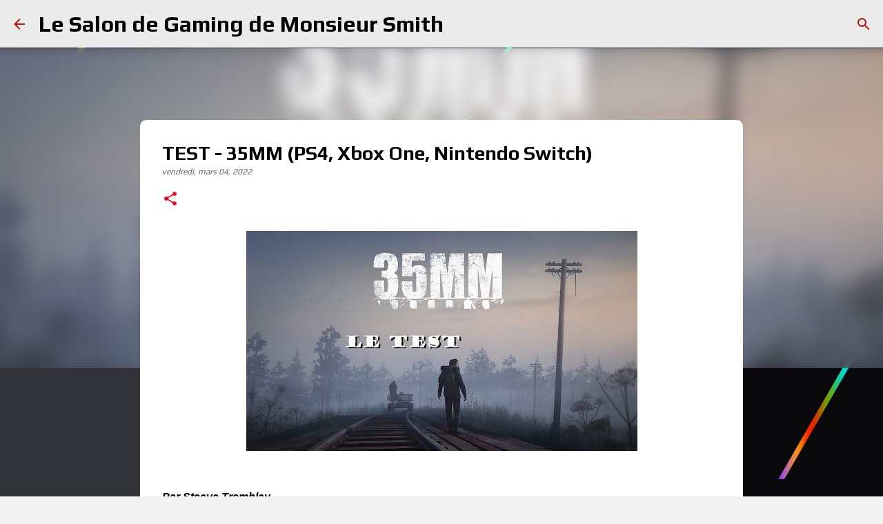

--- FILE ---
content_type: text/html; charset=UTF-8
request_url: https://www.salongaming.ca/2022/03/test-35mm-ps4-xbox-one-nintendo-switch.html
body_size: 28107
content:
<!DOCTYPE html>
<html dir='ltr' lang='fr-CA'>
<head>
<meta content='width=device-width, initial-scale=1' name='viewport'/>
<title>TEST - 35MM (PS4, Xbox One, Nintendo Switch)</title>
<meta content='text/html; charset=UTF-8' http-equiv='Content-Type'/>
<!-- Chrome, Firefox OS and Opera -->
<meta content='#f3f3f3' name='theme-color'/>
<!-- Windows Phone -->
<meta content='#f3f3f3' name='msapplication-navbutton-color'/>
<meta content='blogger' name='generator'/>
<link href='https://www.salongaming.ca/favicon.ico' rel='icon' type='image/x-icon'/>
<link href='https://www.salongaming.ca/2022/03/test-35mm-ps4-xbox-one-nintendo-switch.html' rel='canonical'/>
<link rel="alternate" type="application/atom+xml" title="Le Salon de Gaming de Monsieur Smith - Atom" href="https://www.salongaming.ca/feeds/posts/default" />
<link rel="alternate" type="application/rss+xml" title="Le Salon de Gaming de Monsieur Smith - RSS" href="https://www.salongaming.ca/feeds/posts/default?alt=rss" />
<link rel="service.post" type="application/atom+xml" title="Le Salon de Gaming de Monsieur Smith - Atom" href="https://www.blogger.com/feeds/8226725927955824773/posts/default" />

<link rel="alternate" type="application/atom+xml" title="Le Salon de Gaming de Monsieur Smith - Atom" href="https://www.salongaming.ca/feeds/6471533179735773957/comments/default" />
<!--Can't find substitution for tag [blog.ieCssRetrofitLinks]-->
<link href='https://blogger.googleusercontent.com/img/a/AVvXsEhniDv73EqXkLkZvoHMh3rdMw8TZyOBKa4gFlX9kHxdvNAYXfs1PH53CpGOKP8QXEJL4zGLIXjyU0eWM3szAmFBNe7cLVemvfKPdJerno654FdYjPCngOmJj3RhX6NzLTQTvHdcoLl-r5YQKUHvMD3ZMgauzFWlTg59EAKk9ICqBOsbD-nEWuTDr1KQ=w567-h319' rel='image_src'/>
<meta content='test du jeu vidéo 35MM sur PlayStation 5' name='description'/>
<meta content='https://www.salongaming.ca/2022/03/test-35mm-ps4-xbox-one-nintendo-switch.html' property='og:url'/>
<meta content='TEST - 35MM (PS4, Xbox One, Nintendo Switch)' property='og:title'/>
<meta content='test du jeu vidéo 35MM sur PlayStation 5' property='og:description'/>
<meta content='https://blogger.googleusercontent.com/img/a/AVvXsEhniDv73EqXkLkZvoHMh3rdMw8TZyOBKa4gFlX9kHxdvNAYXfs1PH53CpGOKP8QXEJL4zGLIXjyU0eWM3szAmFBNe7cLVemvfKPdJerno654FdYjPCngOmJj3RhX6NzLTQTvHdcoLl-r5YQKUHvMD3ZMgauzFWlTg59EAKk9ICqBOsbD-nEWuTDr1KQ=w1200-h630-p-k-no-nu' property='og:image'/>
<style type='text/css'>@font-face{font-family:'Allerta';font-style:normal;font-weight:400;font-display:swap;src:url(//fonts.gstatic.com/s/allerta/v19/TwMO-IAHRlkbx940YnYXSCiN9uc.woff2)format('woff2');unicode-range:U+0000-00FF,U+0131,U+0152-0153,U+02BB-02BC,U+02C6,U+02DA,U+02DC,U+0304,U+0308,U+0329,U+2000-206F,U+20AC,U+2122,U+2191,U+2193,U+2212,U+2215,U+FEFF,U+FFFD;}@font-face{font-family:'Play';font-style:normal;font-weight:400;font-display:swap;src:url(//fonts.gstatic.com/s/play/v21/6aez4K2oVqwIvtg2H70Q13HqPA.woff2)format('woff2');unicode-range:U+0460-052F,U+1C80-1C8A,U+20B4,U+2DE0-2DFF,U+A640-A69F,U+FE2E-FE2F;}@font-face{font-family:'Play';font-style:normal;font-weight:400;font-display:swap;src:url(//fonts.gstatic.com/s/play/v21/6aez4K2oVqwIvtE2H70Q13HqPA.woff2)format('woff2');unicode-range:U+0301,U+0400-045F,U+0490-0491,U+04B0-04B1,U+2116;}@font-face{font-family:'Play';font-style:normal;font-weight:400;font-display:swap;src:url(//fonts.gstatic.com/s/play/v21/6aez4K2oVqwIvtY2H70Q13HqPA.woff2)format('woff2');unicode-range:U+0370-0377,U+037A-037F,U+0384-038A,U+038C,U+038E-03A1,U+03A3-03FF;}@font-face{font-family:'Play';font-style:normal;font-weight:400;font-display:swap;src:url(//fonts.gstatic.com/s/play/v21/6aez4K2oVqwIvto2H70Q13HqPA.woff2)format('woff2');unicode-range:U+0102-0103,U+0110-0111,U+0128-0129,U+0168-0169,U+01A0-01A1,U+01AF-01B0,U+0300-0301,U+0303-0304,U+0308-0309,U+0323,U+0329,U+1EA0-1EF9,U+20AB;}@font-face{font-family:'Play';font-style:normal;font-weight:400;font-display:swap;src:url(//fonts.gstatic.com/s/play/v21/6aez4K2oVqwIvts2H70Q13HqPA.woff2)format('woff2');unicode-range:U+0100-02BA,U+02BD-02C5,U+02C7-02CC,U+02CE-02D7,U+02DD-02FF,U+0304,U+0308,U+0329,U+1D00-1DBF,U+1E00-1E9F,U+1EF2-1EFF,U+2020,U+20A0-20AB,U+20AD-20C0,U+2113,U+2C60-2C7F,U+A720-A7FF;}@font-face{font-family:'Play';font-style:normal;font-weight:400;font-display:swap;src:url(//fonts.gstatic.com/s/play/v21/6aez4K2oVqwIvtU2H70Q13E.woff2)format('woff2');unicode-range:U+0000-00FF,U+0131,U+0152-0153,U+02BB-02BC,U+02C6,U+02DA,U+02DC,U+0304,U+0308,U+0329,U+2000-206F,U+20AC,U+2122,U+2191,U+2193,U+2212,U+2215,U+FEFF,U+FFFD;}@font-face{font-family:'Play';font-style:normal;font-weight:700;font-display:swap;src:url(//fonts.gstatic.com/s/play/v21/6ae84K2oVqwItm4TCp0y2lvQNTIQoQ.woff2)format('woff2');unicode-range:U+0460-052F,U+1C80-1C8A,U+20B4,U+2DE0-2DFF,U+A640-A69F,U+FE2E-FE2F;}@font-face{font-family:'Play';font-style:normal;font-weight:700;font-display:swap;src:url(//fonts.gstatic.com/s/play/v21/6ae84K2oVqwItm4TCpQy2lvQNTIQoQ.woff2)format('woff2');unicode-range:U+0301,U+0400-045F,U+0490-0491,U+04B0-04B1,U+2116;}@font-face{font-family:'Play';font-style:normal;font-weight:700;font-display:swap;src:url(//fonts.gstatic.com/s/play/v21/6ae84K2oVqwItm4TCpMy2lvQNTIQoQ.woff2)format('woff2');unicode-range:U+0370-0377,U+037A-037F,U+0384-038A,U+038C,U+038E-03A1,U+03A3-03FF;}@font-face{font-family:'Play';font-style:normal;font-weight:700;font-display:swap;src:url(//fonts.gstatic.com/s/play/v21/6ae84K2oVqwItm4TCp8y2lvQNTIQoQ.woff2)format('woff2');unicode-range:U+0102-0103,U+0110-0111,U+0128-0129,U+0168-0169,U+01A0-01A1,U+01AF-01B0,U+0300-0301,U+0303-0304,U+0308-0309,U+0323,U+0329,U+1EA0-1EF9,U+20AB;}@font-face{font-family:'Play';font-style:normal;font-weight:700;font-display:swap;src:url(//fonts.gstatic.com/s/play/v21/6ae84K2oVqwItm4TCp4y2lvQNTIQoQ.woff2)format('woff2');unicode-range:U+0100-02BA,U+02BD-02C5,U+02C7-02CC,U+02CE-02D7,U+02DD-02FF,U+0304,U+0308,U+0329,U+1D00-1DBF,U+1E00-1E9F,U+1EF2-1EFF,U+2020,U+20A0-20AB,U+20AD-20C0,U+2113,U+2C60-2C7F,U+A720-A7FF;}@font-face{font-family:'Play';font-style:normal;font-weight:700;font-display:swap;src:url(//fonts.gstatic.com/s/play/v21/6ae84K2oVqwItm4TCpAy2lvQNTI.woff2)format('woff2');unicode-range:U+0000-00FF,U+0131,U+0152-0153,U+02BB-02BC,U+02C6,U+02DA,U+02DC,U+0304,U+0308,U+0329,U+2000-206F,U+20AC,U+2122,U+2191,U+2193,U+2212,U+2215,U+FEFF,U+FFFD;}@font-face{font-family:'Ubuntu';font-style:normal;font-weight:400;font-display:swap;src:url(//fonts.gstatic.com/s/ubuntu/v21/4iCs6KVjbNBYlgoKcg72nU6AF7xm.woff2)format('woff2');unicode-range:U+0460-052F,U+1C80-1C8A,U+20B4,U+2DE0-2DFF,U+A640-A69F,U+FE2E-FE2F;}@font-face{font-family:'Ubuntu';font-style:normal;font-weight:400;font-display:swap;src:url(//fonts.gstatic.com/s/ubuntu/v21/4iCs6KVjbNBYlgoKew72nU6AF7xm.woff2)format('woff2');unicode-range:U+0301,U+0400-045F,U+0490-0491,U+04B0-04B1,U+2116;}@font-face{font-family:'Ubuntu';font-style:normal;font-weight:400;font-display:swap;src:url(//fonts.gstatic.com/s/ubuntu/v21/4iCs6KVjbNBYlgoKcw72nU6AF7xm.woff2)format('woff2');unicode-range:U+1F00-1FFF;}@font-face{font-family:'Ubuntu';font-style:normal;font-weight:400;font-display:swap;src:url(//fonts.gstatic.com/s/ubuntu/v21/4iCs6KVjbNBYlgoKfA72nU6AF7xm.woff2)format('woff2');unicode-range:U+0370-0377,U+037A-037F,U+0384-038A,U+038C,U+038E-03A1,U+03A3-03FF;}@font-face{font-family:'Ubuntu';font-style:normal;font-weight:400;font-display:swap;src:url(//fonts.gstatic.com/s/ubuntu/v21/4iCs6KVjbNBYlgoKcQ72nU6AF7xm.woff2)format('woff2');unicode-range:U+0100-02BA,U+02BD-02C5,U+02C7-02CC,U+02CE-02D7,U+02DD-02FF,U+0304,U+0308,U+0329,U+1D00-1DBF,U+1E00-1E9F,U+1EF2-1EFF,U+2020,U+20A0-20AB,U+20AD-20C0,U+2113,U+2C60-2C7F,U+A720-A7FF;}@font-face{font-family:'Ubuntu';font-style:normal;font-weight:400;font-display:swap;src:url(//fonts.gstatic.com/s/ubuntu/v21/4iCs6KVjbNBYlgoKfw72nU6AFw.woff2)format('woff2');unicode-range:U+0000-00FF,U+0131,U+0152-0153,U+02BB-02BC,U+02C6,U+02DA,U+02DC,U+0304,U+0308,U+0329,U+2000-206F,U+20AC,U+2122,U+2191,U+2193,U+2212,U+2215,U+FEFF,U+FFFD;}@font-face{font-family:'Ubuntu';font-style:normal;font-weight:700;font-display:swap;src:url(//fonts.gstatic.com/s/ubuntu/v21/4iCv6KVjbNBYlgoCxCvjvWyNPYZvg7UI.woff2)format('woff2');unicode-range:U+0460-052F,U+1C80-1C8A,U+20B4,U+2DE0-2DFF,U+A640-A69F,U+FE2E-FE2F;}@font-face{font-family:'Ubuntu';font-style:normal;font-weight:700;font-display:swap;src:url(//fonts.gstatic.com/s/ubuntu/v21/4iCv6KVjbNBYlgoCxCvjtGyNPYZvg7UI.woff2)format('woff2');unicode-range:U+0301,U+0400-045F,U+0490-0491,U+04B0-04B1,U+2116;}@font-face{font-family:'Ubuntu';font-style:normal;font-weight:700;font-display:swap;src:url(//fonts.gstatic.com/s/ubuntu/v21/4iCv6KVjbNBYlgoCxCvjvGyNPYZvg7UI.woff2)format('woff2');unicode-range:U+1F00-1FFF;}@font-face{font-family:'Ubuntu';font-style:normal;font-weight:700;font-display:swap;src:url(//fonts.gstatic.com/s/ubuntu/v21/4iCv6KVjbNBYlgoCxCvjs2yNPYZvg7UI.woff2)format('woff2');unicode-range:U+0370-0377,U+037A-037F,U+0384-038A,U+038C,U+038E-03A1,U+03A3-03FF;}@font-face{font-family:'Ubuntu';font-style:normal;font-weight:700;font-display:swap;src:url(//fonts.gstatic.com/s/ubuntu/v21/4iCv6KVjbNBYlgoCxCvjvmyNPYZvg7UI.woff2)format('woff2');unicode-range:U+0100-02BA,U+02BD-02C5,U+02C7-02CC,U+02CE-02D7,U+02DD-02FF,U+0304,U+0308,U+0329,U+1D00-1DBF,U+1E00-1E9F,U+1EF2-1EFF,U+2020,U+20A0-20AB,U+20AD-20C0,U+2113,U+2C60-2C7F,U+A720-A7FF;}@font-face{font-family:'Ubuntu';font-style:normal;font-weight:700;font-display:swap;src:url(//fonts.gstatic.com/s/ubuntu/v21/4iCv6KVjbNBYlgoCxCvjsGyNPYZvgw.woff2)format('woff2');unicode-range:U+0000-00FF,U+0131,U+0152-0153,U+02BB-02BC,U+02C6,U+02DA,U+02DC,U+0304,U+0308,U+0329,U+2000-206F,U+20AC,U+2122,U+2191,U+2193,U+2212,U+2215,U+FEFF,U+FFFD;}</style>
<style id='page-skin-1' type='text/css'><!--
/*! normalize.css v8.0.0 | MIT License | github.com/necolas/normalize.css */html{line-height:1.15;-webkit-text-size-adjust:100%}body{margin:0}h1{font-size:2em;margin:.67em 0}hr{box-sizing:content-box;height:0;overflow:visible}pre{font-family:monospace,monospace;font-size:1em}a{background-color:transparent}abbr[title]{border-bottom:none;text-decoration:underline;text-decoration:underline dotted}b,strong{font-weight:bolder}code,kbd,samp{font-family:monospace,monospace;font-size:1em}small{font-size:80%}sub,sup{font-size:75%;line-height:0;position:relative;vertical-align:baseline}sub{bottom:-0.25em}sup{top:-0.5em}img{border-style:none}button,input,optgroup,select,textarea{font-family:inherit;font-size:100%;line-height:1.15;margin:0}button,input{overflow:visible}button,select{text-transform:none}button,[type="button"],[type="reset"],[type="submit"]{-webkit-appearance:button}button::-moz-focus-inner,[type="button"]::-moz-focus-inner,[type="reset"]::-moz-focus-inner,[type="submit"]::-moz-focus-inner{border-style:none;padding:0}button:-moz-focusring,[type="button"]:-moz-focusring,[type="reset"]:-moz-focusring,[type="submit"]:-moz-focusring{outline:1px dotted ButtonText}fieldset{padding:.35em .75em .625em}legend{box-sizing:border-box;color:inherit;display:table;max-width:100%;padding:0;white-space:normal}progress{vertical-align:baseline}textarea{overflow:auto}[type="checkbox"],[type="radio"]{box-sizing:border-box;padding:0}[type="number"]::-webkit-inner-spin-button,[type="number"]::-webkit-outer-spin-button{height:auto}[type="search"]{-webkit-appearance:textfield;outline-offset:-2px}[type="search"]::-webkit-search-decoration{-webkit-appearance:none}::-webkit-file-upload-button{-webkit-appearance:button;font:inherit}details{display:block}summary{display:list-item}template{display:none}[hidden]{display:none}
/*!************************************************
* Blogger Template Style
* Name: Emporio
**************************************************/
body{
word-wrap:break-word;
overflow-wrap:break-word;
word-break:break-word
}
.hidden{
display:none
}
.invisible{
visibility:hidden
}
.container:after,.float-container:after{
clear:both;
content:"";
display:table
}
.clearboth{
clear:both
}
#comments .comment .comment-actions,.subscribe-popup .FollowByEmail .follow-by-email-submit{
background:transparent;
border:0;
box-shadow:none;
color:#000000;
cursor:pointer;
font-size:14px;
font-weight:700;
outline:none;
text-decoration:none;
text-transform:uppercase;
width:auto
}
.dim-overlay{
height:100vh;
left:0;
position:fixed;
top:0;
width:100%
}
#sharing-dim-overlay{
background-color:transparent
}
input::-ms-clear{
display:none
}
.blogger-logo,.svg-icon-24.blogger-logo{
fill:#ff9800;
opacity:1
}
.skip-navigation{
background-color:#fff;
box-sizing:border-box;
color:#000;
display:block;
height:0;
left:0;
line-height:50px;
overflow:hidden;
padding-top:0;
position:fixed;
text-align:center;
top:0;
-webkit-transition:box-shadow .3s,height .3s,padding-top .3s;
transition:box-shadow .3s,height .3s,padding-top .3s;
width:100%;
z-index:900
}
.skip-navigation:focus{
box-shadow:0 4px 5px 0 rgba(0,0,0,.14),0 1px 10px 0 rgba(0,0,0,.12),0 2px 4px -1px rgba(0,0,0,.2);
height:50px
}
#main{
outline:none
}
.main-heading{
clip:rect(1px,1px,1px,1px);
border:0;
height:1px;
overflow:hidden;
padding:0;
position:absolute;
width:1px
}
.Attribution{
margin-top:1em;
text-align:center
}
.Attribution .blogger img,.Attribution .blogger svg{
vertical-align:bottom
}
.Attribution .blogger img{
margin-right:.5em
}
.Attribution div{
line-height:24px;
margin-top:.5em
}
.Attribution .copyright,.Attribution .image-attribution{
font-size:.7em;
margin-top:1.5em
}
.bg-photo{
background-attachment:scroll!important
}
body .CSS_LIGHTBOX{
z-index:900
}
.extendable .show-less,.extendable .show-more{
border-color:#000000;
color:#000000;
margin-top:8px
}
.extendable .show-less.hidden,.extendable .show-more.hidden,.inline-ad{
display:none
}
.inline-ad{
max-width:100%;
overflow:hidden
}
.adsbygoogle{
display:block
}
#cookieChoiceInfo{
bottom:0;
top:auto
}
iframe.b-hbp-video{
border:0
}
.post-body iframe{
max-width:100%
}
.post-body a[imageanchor="1"]{
display:inline-block
}
.byline{
margin-right:1em
}
.byline:last-child{
margin-right:0
}
.link-copied-dialog{
max-width:520px;
outline:0
}
.link-copied-dialog .modal-dialog-buttons{
margin-top:8px
}
.link-copied-dialog .goog-buttonset-default{
background:transparent;
border:0
}
.link-copied-dialog .goog-buttonset-default:focus{
outline:0
}
.paging-control-container{
margin-bottom:16px
}
.paging-control-container .paging-control{
display:inline-block
}
.paging-control-container .comment-range-text:after,.paging-control-container .paging-control{
color:#000000
}
.paging-control-container .comment-range-text,.paging-control-container .paging-control{
margin-right:8px
}
.paging-control-container .comment-range-text:after,.paging-control-container .paging-control:after{
padding-left:8px;
content:"\b7";
cursor:default;
pointer-events:none
}
.paging-control-container .comment-range-text:last-child:after,.paging-control-container .paging-control:last-child:after{
content:none
}
.byline.reactions iframe{
height:20px
}
.b-notification{
background-color:#fff;
border-bottom:1px solid #000;
box-sizing:border-box;
color:#000;
padding:16px 32px;
text-align:center
}
.b-notification.visible{
-webkit-transition:margin-top .3s cubic-bezier(.4,0,.2,1);
transition:margin-top .3s cubic-bezier(.4,0,.2,1)
}
.b-notification.invisible{
position:absolute
}
.b-notification-close{
position:absolute;
right:8px;
top:8px
}
.no-posts-message{
line-height:40px;
text-align:center
}
@media screen and (max-width:745px){
body.item-view .post-body a[imageanchor="1"][style*="float: left;"],body.item-view .post-body a[imageanchor="1"][style*="float: right;"]{
clear:none!important;
float:none!important
}
body.item-view .post-body a[imageanchor="1"] img{
display:block;
height:auto;
margin:0 auto
}
body.item-view .post-body>.separator:first-child>a[imageanchor="1"]:first-child{
margin-top:20px
}
.post-body a[imageanchor]{
display:block
}
body.item-view .post-body a[imageanchor="1"]{
margin-left:0!important;
margin-right:0!important
}
body.item-view .post-body a[imageanchor="1"]+a[imageanchor="1"]{
margin-top:16px
}
}
.item-control{
display:none
}
#comments{
border-top:1px dashed rgba(0,0,0,.54);
margin-top:20px;
padding:20px
}
#comments .comment-thread ol{
padding-left:0;
margin:0;
padding-left:0
}
#comments .comment .comment-replybox-single,#comments .comment-thread .comment-replies{
margin-left:60px
}
#comments .comment-thread .thread-count{
display:none
}
#comments .comment{
list-style-type:none;
padding:0 0 30px;
position:relative
}
#comments .comment .comment{
padding-bottom:8px
}
.comment .avatar-image-container{
position:absolute
}
.comment .avatar-image-container img{
border-radius:50%
}
.avatar-image-container svg,.comment .avatar-image-container .avatar-icon{
fill:#dd1022;
border:1px solid #dd1022;
border-radius:50%;
box-sizing:border-box;
height:35px;
margin:0;
padding:7px;
width:35px
}
.comment .comment-block{
margin-left:60px;
margin-top:10px;
padding-bottom:0
}
#comments .comment-author-header-wrapper{
margin-left:40px
}
#comments .comment .thread-expanded .comment-block{
padding-bottom:20px
}
#comments .comment .comment-header .user,#comments .comment .comment-header .user a{
color:#000000;
font-style:normal;
font-weight:700
}
#comments .comment .comment-actions{
bottom:0;
margin-bottom:15px;
position:absolute
}
#comments .comment .comment-actions>*{
margin-right:8px
}
#comments .comment .comment-header .datetime{
margin-left:8px;
bottom:0;
display:inline-block;
font-size:13px;
font-style:italic
}
#comments .comment .comment-footer .comment-timestamp a,#comments .comment .comment-header .datetime,#comments .comment .comment-header .datetime a{
color:rgba(0,0,0,.54)
}
#comments .comment .comment-content,.comment .comment-body{
margin-top:12px;
word-break:break-word
}
.comment-body{
margin-bottom:12px
}
#comments.embed[data-num-comments="0"]{
border:0;
margin-top:0;
padding-top:0
}
#comment-editor-src,#comments.embed[data-num-comments="0"] #comment-post-message,#comments.embed[data-num-comments="0"] div.comment-form>p,#comments.embed[data-num-comments="0"] p.comment-footer{
display:none
}
.comments .comments-content .loadmore.loaded{
max-height:0;
opacity:0;
overflow:hidden
}
.extendable .remaining-items{
height:0;
overflow:hidden;
-webkit-transition:height .3s cubic-bezier(.4,0,.2,1);
transition:height .3s cubic-bezier(.4,0,.2,1)
}
.extendable .remaining-items.expanded{
height:auto
}
.svg-icon-24,.svg-icon-24-button{
cursor:pointer;
height:24px;
min-width:24px;
width:24px
}
.touch-icon{
margin:-12px;
padding:12px
}
.touch-icon:active,.touch-icon:focus{
background-color:hsla(0,0%,60%,.4);
border-radius:50%
}
svg:not(:root).touch-icon{
overflow:visible
}
html[dir=rtl] .rtl-reversible-icon{
-webkit-transform:scaleX(-1);
transform:scaleX(-1)
}
.svg-icon-24-button,.touch-icon-button{
background:transparent;
border:0;
margin:0;
outline:none;
padding:0
}
.touch-icon-button .touch-icon:active,.touch-icon-button .touch-icon:focus{
background-color:transparent
}
.touch-icon-button:active .touch-icon,.touch-icon-button:focus .touch-icon{
background-color:hsla(0,0%,60%,.4);
border-radius:50%
}
.Profile .default-avatar-wrapper .avatar-icon{
fill:#000000;
border:1px solid #000000;
border-radius:50%;
box-sizing:border-box;
margin:0
}
.Profile .individual .default-avatar-wrapper .avatar-icon{
padding:25px
}
.Profile .individual .avatar-icon,.Profile .individual .profile-img{
height:90px;
width:90px
}
.Profile .team .default-avatar-wrapper .avatar-icon{
padding:8px
}
.Profile .team .avatar-icon,.Profile .team .default-avatar-wrapper,.Profile .team .profile-img{
height:40px;
width:40px
}
.snippet-container{
margin:0;
overflow:hidden;
position:relative
}
.snippet-fade{
right:0;
bottom:0;
box-sizing:border-box;
position:absolute;
width:96px
}
.snippet-fade:after{
content:"\2026";
float:right
}
.centered-top-container.sticky{
left:0;
position:fixed;
right:0;
top:0;
-webkit-transition-duration:.2s;
transition-duration:.2s;
-webkit-transition-property:opacity,-webkit-transform;
transition-property:opacity,-webkit-transform;
transition-property:transform,opacity;
transition-property:transform,opacity,-webkit-transform;
-webkit-transition-timing-function:cubic-bezier(.4,0,.2,1);
transition-timing-function:cubic-bezier(.4,0,.2,1);
width:auto;
z-index:8
}
.centered-top-placeholder{
display:none
}
.collapsed-header .centered-top-placeholder{
display:block
}
.centered-top-container .Header .replaced h1,.centered-top-placeholder .Header .replaced h1{
display:none
}
.centered-top-container.sticky .Header .replaced h1{
display:block
}
.centered-top-container.sticky .Header .header-widget{
background:none
}
.centered-top-container.sticky .Header .header-image-wrapper{
display:none
}
.centered-top-container img,.centered-top-placeholder img{
max-width:100%
}
.collapsible{
-webkit-transition:height .3s cubic-bezier(.4,0,.2,1);
transition:height .3s cubic-bezier(.4,0,.2,1)
}
.collapsible,.collapsible>summary{
display:block;
overflow:hidden
}
.collapsible>:not(summary){
display:none
}
.collapsible[open]>:not(summary){
display:block
}
.collapsible:focus,.collapsible>summary:focus{
outline:none
}
.collapsible>summary{
cursor:pointer;
display:block;
padding:0
}
.collapsible:focus>summary,.collapsible>summary:focus{
background-color:transparent
}
.collapsible>summary::-webkit-details-marker{
display:none
}
.collapsible-title{
-webkit-box-align:center;
align-items:center;
display:-webkit-box;
display:flex
}
.collapsible-title .title{
-webkit-box-flex:1;
-webkit-box-ordinal-group:1;
flex:1 1 auto;
order:0;
overflow:hidden;
text-overflow:ellipsis;
white-space:nowrap
}
.collapsible-title .chevron-down,.collapsible[open] .collapsible-title .chevron-up{
display:block
}
.collapsible-title .chevron-up,.collapsible[open] .collapsible-title .chevron-down{
display:none
}
.flat-button{
border-radius:2px;
font-weight:700;
margin:-8px;
padding:8px;
text-transform:uppercase
}
.flat-button,.flat-icon-button{
cursor:pointer;
display:inline-block
}
.flat-icon-button{
background:transparent;
border:0;
box-sizing:content-box;
line-height:0;
margin:-12px;
outline:none;
padding:12px
}
.flat-icon-button,.flat-icon-button .splash-wrapper{
border-radius:50%
}
.flat-icon-button .splash.animate{
-webkit-animation-duration:.3s;
animation-duration:.3s
}
body#layout .bg-photo,body#layout .bg-photo-overlay{
display:none
}
body#layout .centered{
max-width:954px
}
body#layout .navigation{
display:none
}
body#layout .sidebar-container{
display:inline-block;
width:40%
}
body#layout .hamburger-menu,body#layout .search{
display:none
}
.overflowable-container{
max-height:56px;
overflow:hidden;
position:relative
}
.overflow-button{
cursor:pointer
}
#overflowable-dim-overlay{
background:transparent
}
.overflow-popup{
background-color:#ffffff;
box-shadow:0 2px 2px 0 rgba(0,0,0,.14),0 3px 1px -2px rgba(0,0,0,.2),0 1px 5px 0 rgba(0,0,0,.12);
left:0;
max-width:calc(100% - 32px);
position:absolute;
top:0;
visibility:hidden;
z-index:101
}
.overflow-popup ul{
list-style:none
}
.overflow-popup .tabs li,.overflow-popup li{
display:block;
height:auto
}
.overflow-popup .tabs li{
padding-left:0;
padding-right:0
}
.overflow-button.hidden,.overflow-popup .tabs li.hidden,.overflow-popup li.hidden,.widget.Sharing .sharing-button{
display:none
}
.widget.Sharing .sharing-buttons li{
padding:0
}
.widget.Sharing .sharing-buttons li span{
display:none
}
.post-share-buttons{
position:relative
}
.sharing-open.touch-icon-button:active .touch-icon,.sharing-open.touch-icon-button:focus .touch-icon{
background-color:transparent
}
.share-buttons{
background-color:#fafafa;
border-radius:2px;
box-shadow:0 2px 2px 0 rgba(0,0,0,.14),0 3px 1px -2px rgba(0,0,0,.2),0 1px 5px 0 rgba(0,0,0,.12);
color:#000000;
list-style:none;
margin:0;
min-width:200px;
padding:8px 0;
position:absolute;
top:-11px;
z-index:101
}
.share-buttons.hidden{
display:none
}
.sharing-button{
background:transparent;
border:0;
cursor:pointer;
margin:0;
outline:none;
padding:0
}
.share-buttons li{
height:48px;
margin:0
}
.share-buttons li:last-child{
margin-bottom:0
}
.share-buttons li .sharing-platform-button{
box-sizing:border-box;
cursor:pointer;
display:block;
height:100%;
margin-bottom:0;
padding:0 16px;
position:relative;
width:100%
}
.share-buttons li .sharing-platform-button:focus,.share-buttons li .sharing-platform-button:hover{
background-color:hsla(0,0%,50%,.1);
outline:none
}
.share-buttons li svg[class*=" sharing-"],.share-buttons li svg[class^=sharing-]{
position:absolute;
top:10px
}
.share-buttons li span.sharing-platform-button{
position:relative;
top:0
}
.share-buttons li .platform-sharing-text{
margin-left:56px;
display:block;
font-size:16px;
line-height:48px;
white-space:nowrap
}
.sidebar-container{
-webkit-overflow-scrolling:touch;
background-color:#f7f7f7;
max-width:304px;
overflow-y:auto;
-webkit-transition-duration:.3s;
transition-duration:.3s;
-webkit-transition-property:-webkit-transform;
transition-property:-webkit-transform;
transition-property:transform;
transition-property:transform,-webkit-transform;
-webkit-transition-timing-function:cubic-bezier(0,0,.2,1);
transition-timing-function:cubic-bezier(0,0,.2,1);
width:304px;
z-index:101
}
.sidebar-container .navigation{
line-height:0;
padding:16px
}
.sidebar-container .sidebar-back{
cursor:pointer
}
.sidebar-container .widget{
background:none;
margin:0 16px;
padding:16px 0
}
.sidebar-container .widget .title{
color:#b51200;
margin:0
}
.sidebar-container .widget ul{
list-style:none;
margin:0;
padding:0
}
.sidebar-container .widget ul ul{
margin-left:1em
}
.sidebar-container .widget li{
font-size:16px;
line-height:normal
}
.sidebar-container .widget+.widget{
border-top:1px solid #000000
}
.BlogArchive li{
margin:16px 0
}
.BlogArchive li:last-child{
margin-bottom:0
}
.Label li a{
display:inline-block
}
.BlogArchive .post-count,.Label .label-count{
margin-left:.25em;
float:right
}
.BlogArchive .post-count:before,.Label .label-count:before{
content:"("
}
.BlogArchive .post-count:after,.Label .label-count:after{
content:")"
}
.widget.Translate .skiptranslate>div{
display:block!important
}
.widget.Profile .profile-link{
display:-webkit-box;
display:flex
}
.widget.Profile .team-member .default-avatar-wrapper,.widget.Profile .team-member .profile-img{
-webkit-box-flex:0;
margin-right:1em;
flex:0 0 auto
}
.widget.Profile .individual .profile-link{
-webkit-box-orient:vertical;
-webkit-box-direction:normal;
flex-direction:column
}
.widget.Profile .team .profile-link .profile-name{
-webkit-box-flex:1;
align-self:center;
display:block;
flex:1 1 auto
}
.dim-overlay{
background-color:rgba(0,0,0,.54)
}
body.sidebar-visible{
overflow-y:hidden
}
@media screen and (max-width:793px){
.sidebar-container{
bottom:0;
left:auto;
position:fixed;
right:0;
top:0
}
.sidebar-container.sidebar-invisible{
-webkit-transform:translateX(100%);
transform:translateX(100%);
-webkit-transition-timing-function:cubic-bezier(.4,0,.6,1);
transition-timing-function:cubic-bezier(.4,0,.6,1)
}
}
.dialog{
background:#ffffff;
box-shadow:0 2px 2px 0 rgba(0,0,0,.14),0 3px 1px -2px rgba(0,0,0,.2),0 1px 5px 0 rgba(0,0,0,.12);
box-sizing:border-box;
color:#000000;
padding:30px;
position:fixed;
text-align:center;
width:calc(100% - 24px);
z-index:101
}
.dialog input[type=email],.dialog input[type=text]{
background-color:transparent;
border:0;
border-bottom:1px solid rgba(0,0,0,.12);
color:#000000;
display:block;
font-family:Ubuntu, sans-serif;
font-size:16px;
line-height:24px;
margin:auto;
outline:none;
padding-bottom:7px;
text-align:center;
width:100%
}
.dialog input[type=email]::-webkit-input-placeholder,.dialog input[type=text]::-webkit-input-placeholder{
color:rgba(0,0,0,.5)
}
.dialog input[type=email]::-moz-placeholder,.dialog input[type=text]::-moz-placeholder{
color:rgba(0,0,0,.5)
}
.dialog input[type=email]:-ms-input-placeholder,.dialog input[type=text]:-ms-input-placeholder{
color:rgba(0,0,0,.5)
}
.dialog input[type=email]::-ms-input-placeholder,.dialog input[type=text]::-ms-input-placeholder{
color:rgba(0,0,0,.5)
}
.dialog input[type=email]::placeholder,.dialog input[type=text]::placeholder{
color:rgba(0,0,0,.5)
}
.dialog input[type=email]:focus,.dialog input[type=text]:focus{
border-bottom:2px solid #dd1022;
padding-bottom:6px
}
.dialog input.no-cursor{
color:transparent;
text-shadow:0 0 0 #000000
}
.dialog input.no-cursor:focus{
outline:none
}
.dialog input[type=submit]{
font-family:Ubuntu, sans-serif
}
.dialog .goog-buttonset-default{
color:#dd1022
}
.loading-spinner-large{
-webkit-animation:mspin-rotate 1568.63ms linear infinite;
animation:mspin-rotate 1568.63ms linear infinite;
height:48px;
overflow:hidden;
position:absolute;
width:48px;
z-index:200
}
.loading-spinner-large>div{
-webkit-animation:mspin-revrot 5332ms steps(4) infinite;
animation:mspin-revrot 5332ms steps(4) infinite
}
.loading-spinner-large>div>div{
-webkit-animation:mspin-singlecolor-large-film 1333ms steps(81) infinite;
animation:mspin-singlecolor-large-film 1333ms steps(81) infinite;
background-size:100%;
height:48px;
width:3888px
}
.mspin-black-large>div>div,.mspin-grey_54-large>div>div{
background-image:url(https://www.blogblog.com/indie/mspin_black_large.svg)
}
.mspin-white-large>div>div{
background-image:url(https://www.blogblog.com/indie/mspin_white_large.svg)
}
.mspin-grey_54-large{
opacity:.54
}
@-webkit-keyframes mspin-singlecolor-large-film{
0%{
-webkit-transform:translateX(0);
transform:translateX(0)
}
to{
-webkit-transform:translateX(-3888px);
transform:translateX(-3888px)
}
}
@keyframes mspin-singlecolor-large-film{
0%{
-webkit-transform:translateX(0);
transform:translateX(0)
}
to{
-webkit-transform:translateX(-3888px);
transform:translateX(-3888px)
}
}
@-webkit-keyframes mspin-rotate{
0%{
-webkit-transform:rotate(0deg);
transform:rotate(0deg)
}
to{
-webkit-transform:rotate(1turn);
transform:rotate(1turn)
}
}
@keyframes mspin-rotate{
0%{
-webkit-transform:rotate(0deg);
transform:rotate(0deg)
}
to{
-webkit-transform:rotate(1turn);
transform:rotate(1turn)
}
}
@-webkit-keyframes mspin-revrot{
0%{
-webkit-transform:rotate(0deg);
transform:rotate(0deg)
}
to{
-webkit-transform:rotate(-1turn);
transform:rotate(-1turn)
}
}
@keyframes mspin-revrot{
0%{
-webkit-transform:rotate(0deg);
transform:rotate(0deg)
}
to{
-webkit-transform:rotate(-1turn);
transform:rotate(-1turn)
}
}
.subscribe-popup{
max-width:364px
}
.subscribe-popup h3{
color:#000000;
font-size:1.8em;
margin-top:0
}
.subscribe-popup .FollowByEmail h3{
display:none
}
.subscribe-popup .FollowByEmail .follow-by-email-submit{
color:#dd1022;
display:inline-block;
margin:24px auto 0;
white-space:normal;
width:auto
}
.subscribe-popup .FollowByEmail .follow-by-email-submit:disabled{
cursor:default;
opacity:.3
}
@media (max-width:800px){
.blog-name div.widget.Subscribe{
margin-bottom:16px
}
body.item-view .blog-name div.widget.Subscribe{
margin:8px auto 16px;
width:100%
}
}
.sidebar-container .svg-icon-24{
fill:#000000
}
.centered-top .svg-icon-24{
fill:#b51200
}
.centered-bottom .svg-icon-24.touch-icon,.centered-bottom a .svg-icon-24,.centered-bottom button .svg-icon-24{
fill:#000000
}
.post-wrapper .svg-icon-24.touch-icon,.post-wrapper a .svg-icon-24,.post-wrapper button .svg-icon-24{
fill:#dd1022
}
.centered-bottom .share-buttons .svg-icon-24,.share-buttons .svg-icon-24{
fill:#b51200
}
.svg-icon-24.hamburger-menu{
fill:#000000
}
body#layout .page_body{
padding:0;
position:relative;
top:0
}
body#layout .page{
display:inline-block;
left:inherit;
position:relative;
vertical-align:top;
width:540px
}
body{
background:#f7f7f7 url(https://blogger.googleusercontent.com/img/a/AVvXsEjISRpiBJ30Cu9PY5FzC1z_FAQdH9E0FGdnxkRPhAHdj7x-dlsnCuT4VwqqBn4uoq0KYJLdy0vnQD_HL3SM0CbNoSa6MC9xMOsJ1w9wMTDpq9VsRDuF79ytF2v1tTuKMZdeeew0ifixhmoWK_8jv6j1c_Nu6Mw83Ey16EYzKfQZY-bU7N52782LPIpuJaY=s1600) repeat-y fixed bottom center;
background-color:#f3f3f3;
background-size:cover;
font:normal normal 16px Ubuntu, sans-serif;
margin:0;
min-height:100vh
}
body,h3,h3.title{
color:#000000
}
.post-wrapper .post-title,.post-wrapper .post-title a,.post-wrapper .post-title a:hover,.post-wrapper .post-title a:visited{
color:#000000
}
a{
color:#000000;
text-decoration:none
}
a:visited{
color:#000000
}
a:hover{
color:#000000
}
blockquote{
color:#000000;
font:italic normal 16px Allerta;
font-size:x-large;
font-style:italic;
font-weight:300;
text-align:center
}
.dim-overlay{
z-index:100
}
.page{
-webkit-box-orient:vertical;
-webkit-box-direction:normal;
box-sizing:border-box;
display:-webkit-box;
display:flex;
flex-direction:column;
min-height:100vh;
padding-bottom:1em
}
.page>*{
-webkit-box-flex:0;
flex:0 0 auto
}
.page>#footer{
margin-top:auto
}
.bg-photo-container{
overflow:hidden
}
.bg-photo-container,.bg-photo-container .bg-photo{
height:464px;
width:100%
}
.bg-photo-container .bg-photo{
background-position:50%;
background-size:cover;
z-index:-1
}
.centered{
margin:0 auto;
position:relative;
width:1773px
}
.centered .main,.centered .main-container{
float:left
}
.centered .main{
padding-bottom:1em
}
.centered .centered-bottom:after{
clear:both;
content:"";
display:table
}
@media (min-width:1917px){
.page_body.has-vertical-ads .centered{
width:1916px
}
}
@media (min-width:1427px) and (max-width:1773px){
.centered{
width:1283px
}
}
@media (min-width:1427px) and (max-width:1916px){
.page_body.has-vertical-ads .centered{
width:1426px
}
}
@media (max-width:1426px){
.centered{
width:793px
}
}
@media (max-width:793px){
.centered{
max-width:600px;
width:100%
}
}
.feed-view .post-wrapper.hero,.main,.main-container,.post-filter-message,.top-nav .section{
width:1454px
}
@media (min-width:1427px) and (max-width:1773px){
.feed-view .post-wrapper.hero,.main,.main-container,.post-filter-message,.top-nav .section{
width:964px
}
}
@media (min-width:1427px) and (max-width:1916px){
.feed-view .page_body.has-vertical-ads .post-wrapper.hero,.page_body.has-vertical-ads .feed-view .post-wrapper.hero,.page_body.has-vertical-ads .main,.page_body.has-vertical-ads .main-container,.page_body.has-vertical-ads .post-filter-message,.page_body.has-vertical-ads .top-nav .section{
width:964px
}
}
@media (max-width:1426px){
.feed-view .post-wrapper.hero,.main,.main-container,.post-filter-message,.top-nav .section{
width:auto
}
}
.widget .title{
font-size:18px;
line-height:28px;
margin:18px 0
}
.extendable .show-less,.extendable .show-more{
color:#b51200;
cursor:pointer;
font:normal bold 30px Ubuntu, sans-serif;
margin:0 -16px;
padding:16px;
text-transform:uppercase
}
.widget.Profile{
font:normal normal 16px Ubuntu, sans-serif
}
.sidebar-container .widget.Profile{
padding:16px
}
.widget.Profile h2{
display:none
}
.widget.Profile .title{
margin:16px 32px
}
.widget.Profile .profile-img{
border-radius:50%
}
.widget.Profile .individual{
display:-webkit-box;
display:flex
}
.widget.Profile .individual .profile-info{
margin-left:16px;
align-self:center
}
.widget.Profile .profile-datablock{
margin-bottom:.75em;
margin-top:0
}
.widget.Profile .profile-link{
background-image:none!important;
font-family:inherit;
max-width:100%;
overflow:hidden
}
.widget.Profile .individual .profile-link{
display:block;
margin:0 -10px;
padding:0 10px
}
.widget.Profile .individual .profile-data a.profile-link.g-profile,.widget.Profile .team a.profile-link.g-profile .profile-name{
color:#b51200;
font:normal bold 20px Play;
margin-bottom:.75em
}
.widget.Profile .individual .profile-data a.profile-link.g-profile{
line-height:1.25
}
.widget.Profile .individual>a:first-child{
flex-shrink:0
}
.widget.Profile dd{
margin:0
}
.widget.Profile ul{
list-style:none;
padding:0
}
.widget.Profile ul li{
margin:10px 0 30px
}
.widget.Profile .team .extendable,.widget.Profile .team .extendable .first-items,.widget.Profile .team .extendable .remaining-items{
margin:0;
max-width:100%;
padding:0
}
.widget.Profile .team-member .profile-name-container{
-webkit-box-flex:0;
flex:0 1 auto
}
.widget.Profile .team .extendable .show-less,.widget.Profile .team .extendable .show-more{
left:56px;
position:relative
}
#comments a,.post-wrapper a{
color:#dd1022
}
div.widget.Blog .blog-posts .post-outer{
border:0
}
div.widget.Blog .post-outer{
padding-bottom:0
}
.post .thumb{
float:left;
height:20%;
width:20%
}
.no-posts-message,.status-msg-body{
margin:10px 0
}
.blog-pager{
text-align:center
}
.post-title{
margin:0
}
.post-title,.post-title a{
font:normal bold 28px Play
}
.post-body{
display:block;
font:normal normal 16px Verdana, Geneva, sans-serif;
line-height:36px;
margin:0
}
.post-body,.post-snippet{
color:#000000
}
.post-snippet{
font:normal normal 14px Play;
line-height:31px;
margin:8px 0;
max-height:93px
}
.post-snippet .snippet-fade{
background:-webkit-linear-gradient(left,#ffffff 0,#ffffff 20%,rgba(255, 255, 255, 0) 100%);
background:linear-gradient(to left,#ffffff 0,#ffffff 20%,rgba(255, 255, 255, 0) 100%);
bottom:0;
color:#000000;
position:absolute
}
.post-body img{
height:inherit;
max-width:100%
}
.byline,.byline.post-author a,.byline.post-timestamp a{
color:#616161;
font:italic normal 12px Play
}
.byline.post-author{
text-transform:lowercase
}
.byline.post-author a{
text-transform:none
}
.item-byline .byline,.post-header .byline{
margin-right:0
}
.post-share-buttons .share-buttons{
background:#fafafa;
color:#000000;
font:400 14px Ubuntu, sans-serif
}
.tr-caption{
color:#000000;
font:normal normal 16px Impact, sans-serif;
font-size:1.1em;
font-style:italic
}
.post-filter-message{
background-color:#dd1022;
box-sizing:border-box;
color:#fafafa;
display:-webkit-box;
display:flex;
font:normal bold 16px Allerta;
margin-bottom:16px;
margin-top:32px;
padding:12px 16px
}
.post-filter-message>div:first-child{
-webkit-box-flex:1;
flex:1 0 auto
}
.post-filter-message a{
padding-left:30px;
color:#b51200;
color:#ffffff;
cursor:pointer;
font:normal bold 30px Ubuntu, sans-serif;
text-transform:uppercase;
white-space:nowrap
}
.post-filter-message .search-label,.post-filter-message .search-query{
font-style:italic;
quotes:"\201c" "\201d" "\2018" "\2019"
}
.post-filter-message .search-label:before,.post-filter-message .search-query:before{
content:open-quote
}
.post-filter-message .search-label:after,.post-filter-message .search-query:after{
content:close-quote
}
#blog-pager{
margin-bottom:1em;
margin-top:2em
}
#blog-pager a{
color:#b51200;
cursor:pointer;
font:normal bold 30px Ubuntu, sans-serif;
text-transform:uppercase
}
.Label{
overflow-x:hidden
}
.Label ul{
list-style:none;
padding:0
}
.Label li{
display:inline-block;
max-width:100%;
overflow:hidden;
text-overflow:ellipsis;
white-space:nowrap
}
.Label .first-ten{
margin-top:16px
}
.Label .show-all{
border-color:#000000;
color:#000000;
cursor:pointer;
font-style:normal;
margin-top:8px;
text-transform:uppercase
}
.Label .show-all,.Label .show-all.hidden{
display:inline-block
}
.Label li a,.Label span.label-size,.byline.post-labels a{
background-color:rgba(0,0,0,.1);
border-radius:2px;
color:#000000;
cursor:pointer;
display:inline-block;
font:normal normal 10.5px Allerta;
line-height:1.5;
margin:4px 4px 4px 0;
padding:4px 8px;
text-transform:uppercase;
vertical-align:middle
}
body.item-view .byline.post-labels a{
background-color:rgba(221,16,34,.1);
color:#dd1022
}
.FeaturedPost .item-thumbnail img{
max-width:100%
}
.sidebar-container .FeaturedPost .post-title a{
color:#000000;
font:normal normal 18px Play
}
body.item-view .PopularPosts{
display:inline-block;
overflow-y:auto;
vertical-align:top;
width:280px
}
.PopularPosts h3.title{
font:normal bold 20px Play
}
.PopularPosts .post-title{
margin:0 0 16px
}
.PopularPosts .post-title a{
color:#000000;
font:normal normal 18px Play;
line-height:24px
}
.PopularPosts .item-thumbnail{
clear:both;
height:152px;
overflow-y:hidden;
width:100%
}
.PopularPosts .item-thumbnail img{
padding:0;
width:100%
}
.PopularPosts .popular-posts-snippet{
color:#000000;
font:normal normal 14px Allerta;
line-height:24px;
max-height:calc(24px * 4);
overflow:hidden
}
.PopularPosts .popular-posts-snippet .snippet-fade{
color:#000000
}
.PopularPosts .post{
margin:30px 0;
position:relative
}
.PopularPosts .post+.post{
padding-top:1em
}
.popular-posts-snippet .snippet-fade{
right:0;
background:-webkit-linear-gradient(left,#f7f7f7 0,#f7f7f7 20%,rgba(247, 247, 247, 0) 100%);
background:linear-gradient(to left,#f7f7f7 0,#f7f7f7 20%,rgba(247, 247, 247, 0) 100%);
height:24px;
line-height:24px;
position:absolute;
top:calc(24px * 3);
width:96px
}
.Attribution{
color:#95f6c5
}
.Attribution a,.Attribution a:hover,.Attribution a:visited{
color:#95f6c5
}
.Attribution svg{
fill:#616161
}
.inline-ad{
margin-bottom:16px
}
.item-view .inline-ad{
display:block
}
.vertical-ad-container{
margin-left:15px;
float:left;
min-height:1px;
width:128px
}
.item-view .vertical-ad-container{
margin-top:30px
}
.inline-ad-placeholder,.vertical-ad-placeholder{
background:#ffffff;
border:1px solid #000;
opacity:.9;
text-align:center;
vertical-align:middle
}
.inline-ad-placeholder span,.vertical-ad-placeholder span{
color:#000000;
display:block;
font-weight:700;
margin-top:290px;
text-transform:uppercase
}
.vertical-ad-placeholder{
height:600px
}
.vertical-ad-placeholder span{
margin-top:290px;
padding:0 40px
}
.inline-ad-placeholder{
height:90px
}
.inline-ad-placeholder span{
margin-top:35px
}
.centered-top-container.sticky,.sticky .centered-top{
background-color:#ebebeb
}
.centered-top{
-webkit-box-align:start;
align-items:flex-start;
display:-webkit-box;
display:flex;
flex-wrap:wrap;
margin:0 auto;
max-width:1773px;
padding-top:40px
}
.page_body.has-vertical-ads .centered-top{
max-width:1916px
}
.centered-top .blog-name,.centered-top .hamburger-section,.centered-top .search{
margin-left:16px
}
.centered-top .return_link{
-webkit-box-flex:0;
-webkit-box-ordinal-group:1;
flex:0 0 auto;
height:24px;
order:0;
width:24px
}
.centered-top .blog-name{
-webkit-box-flex:1;
-webkit-box-ordinal-group:2;
flex:1 1 0;
order:1
}
.centered-top .search{
-webkit-box-flex:0;
-webkit-box-ordinal-group:3;
flex:0 0 auto;
order:2
}
.centered-top .hamburger-section{
-webkit-box-flex:0;
-webkit-box-ordinal-group:4;
display:none;
flex:0 0 auto;
order:3
}
.centered-top .subscribe-section-container{
-webkit-box-flex:1;
-webkit-box-ordinal-group:5;
flex:1 0 100%;
order:4
}
.centered-top .top-nav{
-webkit-box-flex:1;
-webkit-box-ordinal-group:6;
flex:1 0 100%;
margin-top:32px;
order:5
}
.sticky .centered-top{
-webkit-box-align:center;
align-items:center;
box-sizing:border-box;
flex-wrap:nowrap;
padding:0 16px
}
.sticky .centered-top .blog-name{
-webkit-box-flex:0;
flex:0 1 auto;
max-width:none;
min-width:0
}
.sticky .centered-top .subscribe-section-container{
border-left:1px solid #000000;
-webkit-box-flex:1;
-webkit-box-ordinal-group:3;
flex:1 0 auto;
margin:0 16px;
order:2
}
.sticky .centered-top .search{
-webkit-box-flex:1;
-webkit-box-ordinal-group:4;
flex:1 0 auto;
order:3
}
.sticky .centered-top .hamburger-section{
-webkit-box-ordinal-group:5;
order:4
}
.sticky .centered-top .top-nav{
display:none
}
.search{
position:relative;
width:250px
}
.search,.search .search-expand,.search .section{
height:48px
}
.search .search-expand{
margin-left:auto;
background:transparent;
border:0;
display:none;
margin:0;
outline:none;
padding:0
}
.search .search-expand-text{
display:none
}
.search .search-expand .svg-icon-24,.search .search-submit-container .svg-icon-24{
fill:#dd1022;
-webkit-transition:fill .3s cubic-bezier(.4,0,.2,1);
transition:fill .3s cubic-bezier(.4,0,.2,1)
}
.search h3{
display:none
}
.search .section{
right:0;
box-sizing:border-box;
line-height:24px;
overflow-x:hidden;
position:absolute;
top:0;
-webkit-transition-duration:.3s;
transition-duration:.3s;
-webkit-transition-property:background-color,width;
transition-property:background-color,width;
-webkit-transition-timing-function:cubic-bezier(.4,0,.2,1);
transition-timing-function:cubic-bezier(.4,0,.2,1);
width:250px;
z-index:8
}
.search .section,.search.focused .section{
background-color:#f6f6f6
}
.search form{
display:-webkit-box;
display:flex
}
.search form .search-submit-container{
-webkit-box-align:center;
-webkit-box-flex:0;
-webkit-box-ordinal-group:1;
align-items:center;
display:-webkit-box;
display:flex;
flex:0 0 auto;
height:48px;
order:0
}
.search form .search-input{
-webkit-box-flex:1;
-webkit-box-ordinal-group:2;
flex:1 1 auto;
order:1
}
.search form .search-input input{
box-sizing:border-box;
height:48px;
width:100%
}
.search .search-submit-container input[type=submit]{
display:none
}
.search .search-submit-container .search-icon{
margin:0;
padding:12px 8px
}
.search .search-input input{
background:none;
border:0;
color:#000000;
font:normal normal 20px Play;
outline:none;
padding:0 8px
}
.search .search-input input::-webkit-input-placeholder{
color:#181e52;
font:normal normal 16px Play;
line-height:48px
}
.search .search-input input::-moz-placeholder{
color:#181e52;
font:normal normal 16px Play;
line-height:48px
}
.search .search-input input:-ms-input-placeholder{
color:#181e52;
font:normal normal 16px Play;
line-height:48px
}
.search .search-input input::-ms-input-placeholder{
color:#181e52;
font:normal normal 16px Play;
line-height:48px
}
.search .search-input input::placeholder{
color:#181e52;
font:normal normal 16px Play;
line-height:48px
}
.search .dim-overlay{
background-color:transparent
}
.centered-top .Header h1{
box-sizing:border-box;
color:#000000;
font:normal bold 70px Play;
margin:0;
padding:0
}
.centered-top .Header h1 a,.centered-top .Header h1 a:hover,.centered-top .Header h1 a:visited{
color:inherit;
font-size:inherit
}
.centered-top .Header p{
color:#000000;
font:italic normal 14px Play;
line-height:1.7;
margin:16px 0;
padding:0
}
.sticky .centered-top .Header h1{
color:#000000;
font-size:32px;
margin:16px 0;
overflow:hidden;
padding:0;
text-overflow:ellipsis;
white-space:nowrap
}
.sticky .centered-top .Header p{
display:none
}
.subscribe-section-container{
border-left:0;
margin:0
}
.subscribe-section-container .subscribe-button{
background:transparent;
border:0;
color:#b51200;
cursor:pointer;
display:inline-block;
font:normal bold 24px Play;
margin:0 auto;
outline:none;
padding:16px;
text-transform:uppercase;
white-space:nowrap
}
.top-nav .PageList h3{
margin-left:16px
}
.top-nav .PageList ul{
list-style:none;
margin:0;
padding:0
}
.top-nav .PageList ul li{
color:#b51200;
cursor:pointer;
font:normal bold 30px Ubuntu, sans-serif;
font:normal bold 24px Play;
text-transform:uppercase
}
.top-nav .PageList ul li a{
background-color:#ffffff;
color:#b51200;
display:block;
height:56px;
line-height:56px;
overflow:hidden;
padding:0 22px;
text-overflow:ellipsis;
vertical-align:middle
}
.top-nav .PageList ul li.selected a{
color:#000000
}
.top-nav .PageList ul li:first-child a{
padding-left:16px
}
.top-nav .PageList ul li:last-child a{
padding-right:16px
}
.top-nav .PageList .dim-overlay{
opacity:0
}
.top-nav .overflowable-contents li{
float:left;
max-width:100%
}
.top-nav .overflow-button{
-webkit-box-align:center;
-webkit-box-flex:0;
align-items:center;
display:-webkit-box;
display:flex;
flex:0 0 auto;
height:56px;
padding:0 16px;
position:relative;
-webkit-transition:opacity .3s cubic-bezier(.4,0,.2,1);
transition:opacity .3s cubic-bezier(.4,0,.2,1);
width:24px
}
.top-nav .overflow-button.hidden{
display:none
}
.top-nav .overflow-button svg{
margin-top:0
}
@media (max-width:1426px){
.search{
width:24px
}
.search .search-expand{
display:block;
position:relative;
z-index:8
}
.search .search-expand .search-expand-icon{
fill:transparent
}
.search .section{
background-color:rgba(246, 246, 246, 0);
width:32px;
z-index:7
}
.search.focused .section{
width:250px;
z-index:8
}
.search .search-submit-container .svg-icon-24{
fill:#b51200
}
.search.focused .search-submit-container .svg-icon-24{
fill:#dd1022
}
.blog-name,.return_link,.subscribe-section-container{
opacity:1;
-webkit-transition:opacity .3s cubic-bezier(.4,0,.2,1);
transition:opacity .3s cubic-bezier(.4,0,.2,1)
}
.centered-top.search-focused .blog-name,.centered-top.search-focused .return_link,.centered-top.search-focused .subscribe-section-container{
opacity:0
}
body.search-view .centered-top.search-focused .blog-name .section,body.search-view .centered-top.search-focused .subscribe-section-container{
display:none
}
}
@media (max-width:745px){
.top-nav .section.no-items#page_list_top{
display:none
}
.centered-top{
padding-top:16px
}
.centered-top .header_container{
margin:0 auto;
max-width:600px
}
.centered-top .hamburger-section{
-webkit-box-align:center;
margin-right:24px;
align-items:center;
display:-webkit-box;
display:flex;
height:48px
}
.widget.Header h1{
font:normal bold 36px Play;
padding:0
}
.top-nav .PageList{
max-width:100%;
overflow-x:auto
}
.centered-top-container.sticky .centered-top{
flex-wrap:wrap
}
.centered-top-container.sticky .blog-name{
-webkit-box-flex:1;
flex:1 1 0
}
.centered-top-container.sticky .search{
-webkit-box-flex:0;
flex:0 0 auto
}
.centered-top-container.sticky .hamburger-section,.centered-top-container.sticky .search{
margin-bottom:8px;
margin-top:8px
}
.centered-top-container.sticky .subscribe-section-container{
-webkit-box-flex:1;
-webkit-box-ordinal-group:6;
border:0;
flex:1 0 100%;
margin:-16px 0 0;
order:5
}
body.item-view .centered-top-container.sticky .subscribe-section-container{
margin-left:24px
}
.centered-top-container.sticky .subscribe-button{
margin-bottom:0;
padding:8px 16px 16px
}
.centered-top-container.sticky .widget.Header h1{
font-size:16px;
margin:0
}
}
body.sidebar-visible .page{
overflow-y:scroll
}
.sidebar-container{
margin-left:15px;
float:left
}
.sidebar-container a{
color:#000000;
font:normal bold 16px Play
}
.sidebar-container .sidebar-back{
float:right
}
.sidebar-container .navigation{
display:none
}
.sidebar-container .widget{
margin:auto 0;
padding:24px
}
.sidebar-container .widget .title{
font:normal bold 20px Play
}
@media (min-width:794px) and (max-width:1426px){
.error-view .sidebar-container{
display:none
}
}
@media (max-width:793px){
.sidebar-container{
margin-left:0;
max-width:none;
width:100%
}
.sidebar-container .navigation{
display:block;
padding:24px
}
.sidebar-container .navigation+.sidebar.section{
clear:both
}
.sidebar-container .widget{
padding-left:32px
}
.sidebar-container .widget.Profile{
padding-left:24px
}
}
.post-wrapper{
background-color:#ffffff;
position:relative
}
.feed-view .blog-posts{
margin-right:-15px;
width:calc(100% + 15px)
}
.feed-view .post-wrapper{
border-radius:9px;
float:left;
overflow:hidden;
-webkit-transition:box-shadow .3s cubic-bezier(.4,0,.2,1);
transition:box-shadow .3s cubic-bezier(.4,0,.2,1);
width:474px
}
.feed-view .post-wrapper:hover{
box-shadow:0 4px 5px 0 rgba(0,0,0,.14),0 1px 10px 0 rgba(0,0,0,.12),0 2px 4px -1px rgba(0,0,0,.2)
}
.feed-view .post-wrapper.hero{
background-position:50%;
background-size:cover;
position:relative
}
.feed-view .post-wrapper .post,.feed-view .post-wrapper .post .snippet-thumbnail{
background-color:#ffffff;
padding:24px 16px
}
.feed-view .post-wrapper .snippet-thumbnail{
-webkit-transition:opacity .3s cubic-bezier(.4,0,.2,1);
transition:opacity .3s cubic-bezier(.4,0,.2,1)
}
.feed-view .post-wrapper.has-labels.image .snippet-thumbnail-container{
background-color:rgba(0, 0, 0, 1)
}
.feed-view .post-wrapper.has-labels:hover .snippet-thumbnail{
opacity:.7
}
.feed-view .inline-ad,.feed-view .post-wrapper{
margin-right:15px;
margin-left:0;
margin-bottom:15px;
margin-top:0
}
.feed-view .post-wrapper.hero .post-title a{
font-size:23.333px;
line-height:28px
}
.feed-view .post-wrapper.not-hero .post-title a{
font-size:18.667px;
line-height:28px
}
.feed-view .post-wrapper .post-title a{
display:block;
margin:-296px -16px;
padding:296px 16px;
position:relative;
text-overflow:ellipsis;
z-index:2
}
.feed-view .post-wrapper .byline,.feed-view .post-wrapper .comment-link{
position:relative;
z-index:3
}
.feed-view .not-hero.post-wrapper.no-image .post-title-container{
position:relative;
top:-90px
}
.feed-view .post-wrapper .post-header{
padding:5px 0
}
.feed-view .byline{
line-height:12px
}
.feed-view .hero .byline{
line-height:15.6px
}
.feed-view .hero .byline,.feed-view .hero .byline.post-author a,.feed-view .hero .byline.post-timestamp a{
font-size:14px
}
.feed-view .post-comment-link{
float:left
}
.feed-view .post-share-buttons{
float:right
}
.feed-view .header-buttons-byline{
height:24px;
margin-top:16px
}
.feed-view .header-buttons-byline .byline{
height:24px
}
.feed-view .post-header-right-buttons .post-comment-link,.feed-view .post-header-right-buttons .post-jump-link{
display:block;
float:left;
margin-left:16px
}
.feed-view .post .num_comments{
display:inline-block;
font:normal bold 28px Play;
font-size:14px;
margin:-14px 6px 0;
vertical-align:middle
}
.feed-view .post-wrapper .post-jump-link{
float:right
}
.feed-view .post-wrapper .post-footer{
margin-top:15px
}
.feed-view .post-wrapper .snippet-thumbnail,.feed-view .post-wrapper .snippet-thumbnail-container{
height:184px;
overflow-y:hidden
}
.feed-view .post-wrapper .snippet-thumbnail{
background-position:50%;
background-size:cover;
display:block;
width:100%
}
.feed-view .post-wrapper.hero .snippet-thumbnail,.feed-view .post-wrapper.hero .snippet-thumbnail-container{
height:272px;
overflow-y:hidden
}
@media (min-width:794px){
.feed-view .post-title a .snippet-container{
height:56px;
max-height:56px
}
.feed-view .post-title a .snippet-fade{
background:-webkit-linear-gradient(left,#ffffff 0,#ffffff 20%,rgba(255, 255, 255, 0) 100%);
background:linear-gradient(to left,#ffffff 0,#ffffff 20%,rgba(255, 255, 255, 0) 100%);
color:transparent;
height:28px;
width:96px
}
.feed-view .hero .post-title-container .post-title a .snippet-container{
height:28px;
max-height:28px
}
.feed-view .hero .post-title a .snippet-fade{
height:28px
}
.feed-view .post-header-left-buttons{
position:relative
}
.feed-view .post-header-left-buttons:hover .touch-icon{
opacity:1
}
.feed-view .hero.post-wrapper.no-image .post-authordate,.feed-view .hero.post-wrapper.no-image .post-title-container{
position:relative;
top:-150px
}
.feed-view .hero.post-wrapper.no-image .post-title-container{
text-align:center
}
.feed-view .hero.post-wrapper.no-image .post-authordate{
-webkit-box-pack:center;
justify-content:center
}
.feed-view .labels-outer-container{
margin:0 -4px;
opacity:0;
position:absolute;
top:20px;
-webkit-transition:opacity .2s;
transition:opacity .2s;
width:calc(100% - 2 * 16px)
}
.feed-view .post-wrapper.has-labels:hover .labels-outer-container{
opacity:1
}
.feed-view .labels-container{
max-height:calc(23.75px + 2 * 4px);
overflow:hidden
}
.feed-view .labels-container .labels-more,.feed-view .labels-container .overflow-button-container{
display:inline-block;
float:right
}
.feed-view .labels-items{
padding:0 4px
}
.feed-view .labels-container a{
display:inline-block;
max-width:calc(100% - 16px);
overflow-x:hidden;
text-overflow:ellipsis;
vertical-align:top;
white-space:nowrap
}
.feed-view .labels-more{
margin-left:8px;
min-width:23.75px;
padding:0;
width:23.75px
}
.feed-view .byline.post-labels{
margin:0
}
.feed-view .byline.post-labels a,.feed-view .labels-more a{
background-color:#ffffff;
box-shadow:0 0 2px 0 rgba(0,0,0,.18);
color:#dd1022;
opacity:.9
}
.feed-view .labels-more a{
border-radius:50%;
display:inline-block;
font:normal normal 10.5px Allerta;
height:23.75px;
line-height:23.75px;
max-width:23.75px;
padding:0;
text-align:center;
width:23.75px
}
}
@media (max-width:1426px){
.feed-view .centered{
padding-right:0
}
.feed-view .centered .main-container{
float:none
}
.feed-view .blog-posts{
margin-right:0;
width:auto
}
.feed-view .post-wrapper{
float:none
}
.feed-view .post-wrapper.hero{
width:793px
}
.feed-view .page_body .centered div.widget.FeaturedPost,.feed-view div.widget.Blog{
width:474px
}
.post-filter-message,.top-nav{
margin-top:32px
}
.widget.Header h1{
font:normal bold 36px Play
}
.post-filter-message{
display:block
}
.post-filter-message a{
display:block;
margin-top:8px;
padding-left:0
}
.feed-view .not-hero .post-title-container .post-title a .snippet-container{
height:auto
}
.feed-view .vertical-ad-container{
display:none
}
.feed-view .blog-posts .inline-ad{
display:block
}
}
@media (max-width:793px){
.feed-view .centered .main{
float:none;
width:100%
}
.feed-view .centered .centered-bottom,.feed-view .centered-bottom .hero.post-wrapper,.feed-view .centered-bottom .post-wrapper{
max-width:600px;
width:auto
}
.feed-view #header{
width:auto
}
.feed-view .page_body .centered div.widget.FeaturedPost,.feed-view div.widget.Blog{
top:50px;
width:100%;
z-index:6
}
.feed-view .main>.widget .title,.feed-view .post-filter-message{
margin-left:8px;
margin-right:8px
}
.feed-view .hero.post-wrapper{
background-color:#dd1022;
border-radius:0;
height:416px
}
.feed-view .hero.post-wrapper .post{
bottom:0;
box-sizing:border-box;
margin:16px;
position:absolute;
width:calc(100% - 32px)
}
.feed-view .hero.no-image.post-wrapper .post{
box-shadow:0 0 16px rgba(0,0,0,.2);
padding-top:120px;
top:0
}
.feed-view .hero.no-image.post-wrapper .post-footer{
bottom:16px;
position:absolute;
width:calc(100% - 32px)
}
.hero.post-wrapper h3{
white-space:normal
}
.feed-view .post-wrapper h3,.feed-view .post-wrapper:hover h3{
width:auto
}
.feed-view .hero.post-wrapper{
margin:0 0 15px
}
.feed-view .inline-ad,.feed-view .post-wrapper{
margin:0 8px 16px
}
.feed-view .post-labels{
display:none
}
.feed-view .post-wrapper .snippet-thumbnail{
background-size:cover;
display:block;
height:184px;
margin:0;
max-height:184px;
width:100%
}
.feed-view .post-wrapper.hero .snippet-thumbnail,.feed-view .post-wrapper.hero .snippet-thumbnail-container{
height:416px;
max-height:416px
}
.feed-view .header-author-byline{
display:none
}
.feed-view .hero .header-author-byline{
display:block
}
}
.item-view .page_body{
padding-top:70px
}
.item-view .centered,.item-view .centered .main,.item-view .centered .main-container,.item-view .page_body.has-vertical-ads .centered,.item-view .page_body.has-vertical-ads .centered .main,.item-view .page_body.has-vertical-ads .centered .main-container{
width:100%
}
.item-view .main-container{
margin-right:15px;
max-width:890px
}
.item-view .centered-bottom{
margin-left:auto;
margin-right:auto;
max-width:1185px;
padding-right:0;
padding-top:0;
width:100%
}
.item-view .page_body.has-vertical-ads .centered-bottom{
max-width:1328px;
width:100%
}
.item-view .bg-photo{
-webkit-filter:blur(12px);
filter:blur(12px);
-webkit-transform:scale(1.05);
transform:scale(1.05)
}
.item-view .bg-photo-container+.centered .centered-bottom{
margin-top:0
}
.item-view .bg-photo-container+.centered .centered-bottom .post-wrapper{
margin-top:-368px
}
.item-view .bg-photo-container+.centered-bottom{
margin-top:0
}
.item-view .inline-ad{
margin-bottom:0;
margin-top:30px;
padding-bottom:16px
}
.item-view .post-wrapper{
border-radius:9px 9px 0 0;
float:none;
height:auto;
margin:0;
padding:32px;
width:auto
}
.item-view .post-outer{
padding:8px
}
.item-view .comments{
border-radius:0 0 9px 9px;
color:#000000;
margin:0 8px 8px
}
.item-view .post-title{
font:normal bold 28px Play
}
.item-view .post-header{
display:block;
width:auto
}
.item-view .post-share-buttons{
display:block;
margin-bottom:40px;
margin-top:20px
}
.item-view .post-footer{
display:block
}
.item-view .post-footer a{
color:#b51200;
color:#dd1022;
cursor:pointer;
font:normal bold 30px Ubuntu, sans-serif;
text-transform:uppercase
}
.item-view .post-footer-line{
border:0
}
.item-view .sidebar-container{
margin-left:0;
box-sizing:border-box;
margin-top:15px;
max-width:280px;
padding:0;
width:280px
}
.item-view .sidebar-container .widget{
padding:15px 0
}
@media (max-width:1328px){
.item-view .centered{
width:100%
}
.item-view .centered .centered-bottom{
margin-left:auto;
margin-right:auto;
padding-right:0;
padding-top:0;
width:100%
}
.item-view .centered .main-container{
float:none;
margin:0 auto
}
.item-view div.section.main div.widget.PopularPosts{
margin:0 2.5%;
position:relative;
top:0;
width:95%
}
.item-view .bg-photo-container+.centered .main{
margin-top:0
}
.item-view div.widget.Blog{
margin:auto;
width:100%
}
.item-view .post-share-buttons{
margin-bottom:32px
}
.item-view .sidebar-container{
float:none;
margin:0;
max-height:none;
max-width:none;
padding:0 15px;
position:static;
width:100%
}
.item-view .sidebar-container .section{
margin:15px auto;
max-width:480px
}
.item-view .sidebar-container .section .widget{
position:static;
width:100%
}
.item-view .vertical-ad-container{
display:none
}
.item-view .blog-posts .inline-ad{
display:block
}
}
@media (max-width:745px){
.item-view.has-subscribe .bg-photo-container,.item-view.has-subscribe .centered-bottom{
padding-top:88px
}
.item-view .bg-photo,.item-view .bg-photo-container{
height:296px;
width:auto
}
.item-view .bg-photo-container+.centered .centered-bottom .post-wrapper{
margin-top:-240px
}
.item-view .bg-photo-container+.centered .centered-bottom,.item-view .page_body.has-subscribe .bg-photo-container+.centered .centered-bottom{
margin-top:0
}
.item-view .post-outer{
background:#ffffff
}
.item-view .post-outer .post-wrapper{
padding:16px
}
.item-view .comments{
margin:0
}
}
#comments{
background:#ffffff;
border-top:1px solid #000000;
margin-top:0;
padding:32px
}
#comments .comment-form .title,#comments h3.title{
clip:rect(1px,1px,1px,1px);
border:0;
height:1px;
overflow:hidden;
padding:0;
position:absolute;
width:1px
}
#comments .comment-form{
border-bottom:1px solid #000000;
border-top:1px solid #000000
}
.item-view #comments .comment-form h4{
clip:rect(1px,1px,1px,1px);
border:0;
height:1px;
overflow:hidden;
padding:0;
position:absolute;
width:1px
}
#comment-holder .continue{
display:none
}

--></style>
<style id='template-skin-1' type='text/css'><!--
body#layout .hidden,
body#layout .invisible {
display: inherit;
}
body#layout .centered-bottom {
position: relative;
}
body#layout .section.featured-post,
body#layout .section.main,
body#layout .section.vertical-ad-container {
float: left;
width: 55%;
}
body#layout .sidebar-container {
display: inline-block;
width: 39%;
}
body#layout .centered-bottom:after {
clear: both;
content: "";
display: table;
}
body#layout .hamburger-menu,
body#layout .search {
display: none;
}
--></style>
<style>
    body {background-image:url(https\:\/\/blogger.googleusercontent.com\/img\/a\/AVvXsEjISRpiBJ30Cu9PY5FzC1z_FAQdH9E0FGdnxkRPhAHdj7x-dlsnCuT4VwqqBn4uoq0KYJLdy0vnQD_HL3SM0CbNoSa6MC9xMOsJ1w9wMTDpq9VsRDuF79ytF2v1tTuKMZdeeew0ifixhmoWK_8jv6j1c_Nu6Mw83Ey16EYzKfQZY-bU7N52782LPIpuJaY=s1600);}
    
@media (max-width: 200px) { body {background-image:url(https\:\/\/blogger.googleusercontent.com\/img\/a\/AVvXsEjISRpiBJ30Cu9PY5FzC1z_FAQdH9E0FGdnxkRPhAHdj7x-dlsnCuT4VwqqBn4uoq0KYJLdy0vnQD_HL3SM0CbNoSa6MC9xMOsJ1w9wMTDpq9VsRDuF79ytF2v1tTuKMZdeeew0ifixhmoWK_8jv6j1c_Nu6Mw83Ey16EYzKfQZY-bU7N52782LPIpuJaY=w200);}}
@media (max-width: 400px) and (min-width: 201px) { body {background-image:url(https\:\/\/blogger.googleusercontent.com\/img\/a\/AVvXsEjISRpiBJ30Cu9PY5FzC1z_FAQdH9E0FGdnxkRPhAHdj7x-dlsnCuT4VwqqBn4uoq0KYJLdy0vnQD_HL3SM0CbNoSa6MC9xMOsJ1w9wMTDpq9VsRDuF79ytF2v1tTuKMZdeeew0ifixhmoWK_8jv6j1c_Nu6Mw83Ey16EYzKfQZY-bU7N52782LPIpuJaY=w400);}}
@media (max-width: 800px) and (min-width: 401px) { body {background-image:url(https\:\/\/blogger.googleusercontent.com\/img\/a\/AVvXsEjISRpiBJ30Cu9PY5FzC1z_FAQdH9E0FGdnxkRPhAHdj7x-dlsnCuT4VwqqBn4uoq0KYJLdy0vnQD_HL3SM0CbNoSa6MC9xMOsJ1w9wMTDpq9VsRDuF79ytF2v1tTuKMZdeeew0ifixhmoWK_8jv6j1c_Nu6Mw83Ey16EYzKfQZY-bU7N52782LPIpuJaY=w800);}}
@media (max-width: 1200px) and (min-width: 801px) { body {background-image:url(https\:\/\/blogger.googleusercontent.com\/img\/a\/AVvXsEjISRpiBJ30Cu9PY5FzC1z_FAQdH9E0FGdnxkRPhAHdj7x-dlsnCuT4VwqqBn4uoq0KYJLdy0vnQD_HL3SM0CbNoSa6MC9xMOsJ1w9wMTDpq9VsRDuF79ytF2v1tTuKMZdeeew0ifixhmoWK_8jv6j1c_Nu6Mw83Ey16EYzKfQZY-bU7N52782LPIpuJaY=w1200);}}
/* Last tag covers anything over one higher than the previous max-size cap. */
@media (min-width: 1201px) { body {background-image:url(https\:\/\/blogger.googleusercontent.com\/img\/a\/AVvXsEjISRpiBJ30Cu9PY5FzC1z_FAQdH9E0FGdnxkRPhAHdj7x-dlsnCuT4VwqqBn4uoq0KYJLdy0vnQD_HL3SM0CbNoSa6MC9xMOsJ1w9wMTDpq9VsRDuF79ytF2v1tTuKMZdeeew0ifixhmoWK_8jv6j1c_Nu6Mw83Ey16EYzKfQZY-bU7N52782LPIpuJaY=w1600);}}
  </style>
<script async='async' src='https://www.gstatic.com/external_hosted/clipboardjs/clipboard.min.js'></script>
<link href='https://www.blogger.com/dyn-css/authorization.css?targetBlogID=8226725927955824773&amp;zx=410c3160-1c6a-4461-9984-65e865a704e1' media='none' onload='if(media!=&#39;all&#39;)media=&#39;all&#39;' rel='stylesheet'/><noscript><link href='https://www.blogger.com/dyn-css/authorization.css?targetBlogID=8226725927955824773&amp;zx=410c3160-1c6a-4461-9984-65e865a704e1' rel='stylesheet'/></noscript>
<meta name='google-adsense-platform-account' content='ca-host-pub-1556223355139109'/>
<meta name='google-adsense-platform-domain' content='blogspot.com'/>

<!-- data-ad-client=ca-pub-1961495532293651 -->

</head>
<body class='item-view version-1-4-0 variant-vegeclub_light'>
<a class='skip-navigation' href='#main' tabindex='0'>
Passer au contenu principal
</a>
<div class='page'>
<div class='page_body'>
<style>
    .bg-photo {background-image:url(https\:\/\/blogger.googleusercontent.com\/img\/a\/AVvXsEhniDv73EqXkLkZvoHMh3rdMw8TZyOBKa4gFlX9kHxdvNAYXfs1PH53CpGOKP8QXEJL4zGLIXjyU0eWM3szAmFBNe7cLVemvfKPdJerno654FdYjPCngOmJj3RhX6NzLTQTvHdcoLl-r5YQKUHvMD3ZMgauzFWlTg59EAKk9ICqBOsbD-nEWuTDr1KQ=w567-h319);}
    
@media (max-width: 200px) { .bg-photo {background-image:url(https\:\/\/blogger.googleusercontent.com\/img\/a\/AVvXsEhniDv73EqXkLkZvoHMh3rdMw8TZyOBKa4gFlX9kHxdvNAYXfs1PH53CpGOKP8QXEJL4zGLIXjyU0eWM3szAmFBNe7cLVemvfKPdJerno654FdYjPCngOmJj3RhX6NzLTQTvHdcoLl-r5YQKUHvMD3ZMgauzFWlTg59EAKk9ICqBOsbD-nEWuTDr1KQ=w200);}}
@media (max-width: 400px) and (min-width: 201px) { .bg-photo {background-image:url(https\:\/\/blogger.googleusercontent.com\/img\/a\/AVvXsEhniDv73EqXkLkZvoHMh3rdMw8TZyOBKa4gFlX9kHxdvNAYXfs1PH53CpGOKP8QXEJL4zGLIXjyU0eWM3szAmFBNe7cLVemvfKPdJerno654FdYjPCngOmJj3RhX6NzLTQTvHdcoLl-r5YQKUHvMD3ZMgauzFWlTg59EAKk9ICqBOsbD-nEWuTDr1KQ=w400);}}
@media (max-width: 800px) and (min-width: 401px) { .bg-photo {background-image:url(https\:\/\/blogger.googleusercontent.com\/img\/a\/AVvXsEhniDv73EqXkLkZvoHMh3rdMw8TZyOBKa4gFlX9kHxdvNAYXfs1PH53CpGOKP8QXEJL4zGLIXjyU0eWM3szAmFBNe7cLVemvfKPdJerno654FdYjPCngOmJj3RhX6NzLTQTvHdcoLl-r5YQKUHvMD3ZMgauzFWlTg59EAKk9ICqBOsbD-nEWuTDr1KQ=w800);}}
@media (max-width: 1200px) and (min-width: 801px) { .bg-photo {background-image:url(https\:\/\/blogger.googleusercontent.com\/img\/a\/AVvXsEhniDv73EqXkLkZvoHMh3rdMw8TZyOBKa4gFlX9kHxdvNAYXfs1PH53CpGOKP8QXEJL4zGLIXjyU0eWM3szAmFBNe7cLVemvfKPdJerno654FdYjPCngOmJj3RhX6NzLTQTvHdcoLl-r5YQKUHvMD3ZMgauzFWlTg59EAKk9ICqBOsbD-nEWuTDr1KQ=w1200);}}
/* Last tag covers anything over one higher than the previous max-size cap. */
@media (min-width: 1201px) { .bg-photo {background-image:url(https\:\/\/blogger.googleusercontent.com\/img\/a\/AVvXsEhniDv73EqXkLkZvoHMh3rdMw8TZyOBKa4gFlX9kHxdvNAYXfs1PH53CpGOKP8QXEJL4zGLIXjyU0eWM3szAmFBNe7cLVemvfKPdJerno654FdYjPCngOmJj3RhX6NzLTQTvHdcoLl-r5YQKUHvMD3ZMgauzFWlTg59EAKk9ICqBOsbD-nEWuTDr1KQ=w1600);}}
  </style>
<div class='bg-photo-container'>
<div class='bg-photo'></div>
</div>
<div class='centered'>
<header class='centered-top-container sticky' role='banner'>
<div class='centered-top'>
<a class='return_link' href='https://www.salongaming.ca/'>
<svg class='svg-icon-24 touch-icon back-button rtl-reversible-icon'>
<use xlink:href='/responsive/sprite_v1_6.css.svg#ic_arrow_back_black_24dp' xmlns:xlink='http://www.w3.org/1999/xlink'></use>
</svg>
</a>
<div class='blog-name'>
<div class='section' id='header' name='En-tête'><div class='widget Header' data-version='2' id='Header1'>
<div class='header-widget'>
<a class='header-image-wrapper' href='https://www.salongaming.ca/'>
<img alt='Le Salon de Gaming de Monsieur Smith' data-original-height='357' data-original-width='1394' src='https://blogger.googleusercontent.com/img/a/AVvXsEj4AaxUKyKuTx-cma4YPaVxtKaf-XSZvHqdoeND1HwVFosH5Q_4YXA8hzmz9xn1WwLjDYq_QS049eI2BKkIBSUPk6FHbob3QSBVEoPh2sowMfdPf3bJ27OCzphEwkCIi1hQTi5Ngp2epTp828M-dZDGPx2iRxN7VkjpL5vmjc6ELpBGCJ6FS9EGGcNNy8k=s1394' srcset='https://blogger.googleusercontent.com/img/a/AVvXsEj4AaxUKyKuTx-cma4YPaVxtKaf-XSZvHqdoeND1HwVFosH5Q_4YXA8hzmz9xn1WwLjDYq_QS049eI2BKkIBSUPk6FHbob3QSBVEoPh2sowMfdPf3bJ27OCzphEwkCIi1hQTi5Ngp2epTp828M-dZDGPx2iRxN7VkjpL5vmjc6ELpBGCJ6FS9EGGcNNy8k=w120 120w, https://blogger.googleusercontent.com/img/a/AVvXsEj4AaxUKyKuTx-cma4YPaVxtKaf-XSZvHqdoeND1HwVFosH5Q_4YXA8hzmz9xn1WwLjDYq_QS049eI2BKkIBSUPk6FHbob3QSBVEoPh2sowMfdPf3bJ27OCzphEwkCIi1hQTi5Ngp2epTp828M-dZDGPx2iRxN7VkjpL5vmjc6ELpBGCJ6FS9EGGcNNy8k=w240 240w, https://blogger.googleusercontent.com/img/a/AVvXsEj4AaxUKyKuTx-cma4YPaVxtKaf-XSZvHqdoeND1HwVFosH5Q_4YXA8hzmz9xn1WwLjDYq_QS049eI2BKkIBSUPk6FHbob3QSBVEoPh2sowMfdPf3bJ27OCzphEwkCIi1hQTi5Ngp2epTp828M-dZDGPx2iRxN7VkjpL5vmjc6ELpBGCJ6FS9EGGcNNy8k=w480 480w, https://blogger.googleusercontent.com/img/a/AVvXsEj4AaxUKyKuTx-cma4YPaVxtKaf-XSZvHqdoeND1HwVFosH5Q_4YXA8hzmz9xn1WwLjDYq_QS049eI2BKkIBSUPk6FHbob3QSBVEoPh2sowMfdPf3bJ27OCzphEwkCIi1hQTi5Ngp2epTp828M-dZDGPx2iRxN7VkjpL5vmjc6ELpBGCJ6FS9EGGcNNy8k=w640 640w, https://blogger.googleusercontent.com/img/a/AVvXsEj4AaxUKyKuTx-cma4YPaVxtKaf-XSZvHqdoeND1HwVFosH5Q_4YXA8hzmz9xn1WwLjDYq_QS049eI2BKkIBSUPk6FHbob3QSBVEoPh2sowMfdPf3bJ27OCzphEwkCIi1hQTi5Ngp2epTp828M-dZDGPx2iRxN7VkjpL5vmjc6ELpBGCJ6FS9EGGcNNy8k=w800 800w'/>
</a>
<div class='replaced'>
<h1>
<a href='https://www.salongaming.ca/'>
Le Salon de Gaming de Monsieur Smith
</a>
</h1>
</div>
</div>
</div></div>
</div>
<div class='search'>
<button aria-label='Rechercher' class='search-expand touch-icon-button'>
<div class='search-expand-text'>Rechercher</div>
<svg class='svg-icon-24 touch-icon search-expand-icon'>
<use xlink:href='/responsive/sprite_v1_6.css.svg#ic_search_black_24dp' xmlns:xlink='http://www.w3.org/1999/xlink'></use>
</svg>
</button>
<div class='section' id='search_top' name='Search (Top)'><div class='widget BlogSearch' data-version='2' id='BlogSearch1'>
<h3 class='title'>
Rechercher sur ce blogue
</h3>
<div class='widget-content' role='search'>
<form action='https://www.salongaming.ca/search' target='_top'>
<div class='search-input'>
<input aria-label='Rechercher dans ce blogue' autocomplete='off' name='q' placeholder='Rechercher dans ce blogue' value=''/>
</div>
<label class='search-submit-container'>
<input type='submit'/>
<svg class='svg-icon-24 touch-icon search-icon'>
<use xlink:href='/responsive/sprite_v1_6.css.svg#ic_search_black_24dp' xmlns:xlink='http://www.w3.org/1999/xlink'></use>
</svg>
</label>
</form>
</div>
</div></div>
</div>
</div>
</header>
<div class='centered-bottom'>
<main class='main-container' id='main' role='main' tabindex='-1'>
<div class='featured-post section' id='featured_post' name='Featured Post'>
</div>
<div class='main section' id='page_body' name='Corps de la page'><div class='widget Blog' data-version='2' id='Blog1'>
<div class='blog-posts hfeed container'>
<article class='post-outer-container'>
<div class='post-outer'>
<div class='post-wrapper not-hero post-6471533179735773957 image has-labels'>
<div class='snippet-thumbnail-container'>
<div class='snippet-thumbnail post-thumb-6471533179735773957'></div>
</div>
<div class='slide'>
<div class='post'>
<script type='application/ld+json'>{
  "@context": "http://schema.org",
  "@type": "BlogPosting",
  "mainEntityOfPage": {
    "@type": "WebPage",
    "@id": "https://www.salongaming.ca/2022/03/test-35mm-ps4-xbox-one-nintendo-switch.html"
  },
  "headline": "TEST - 35MM (PS4, Xbox One, Nintendo Switch)","description": "Par Steeve Tremblay Ça y est, le tout premier jeu du développeur Sergey Noskov&#160; 35MM &#160;lancé en 2016 sur PC, est désormais disponible sur con...","datePublished": "2022-03-04T10:37:00-05:00",
  "dateModified": "2022-03-04T10:43:23-05:00","image": {
    "@type": "ImageObject","url": "https://blogger.googleusercontent.com/img/a/AVvXsEhniDv73EqXkLkZvoHMh3rdMw8TZyOBKa4gFlX9kHxdvNAYXfs1PH53CpGOKP8QXEJL4zGLIXjyU0eWM3szAmFBNe7cLVemvfKPdJerno654FdYjPCngOmJj3RhX6NzLTQTvHdcoLl-r5YQKUHvMD3ZMgauzFWlTg59EAKk9ICqBOsbD-nEWuTDr1KQ=w1200-h630-p-k-no-nu",
    "height": 630,
    "width": 1200},"publisher": {
    "@type": "Organization",
    "name": "Blogger",
    "logo": {
      "@type": "ImageObject",
      "url": "https://blogger.googleusercontent.com/img/b/U2hvZWJveA/AVvXsEgfMvYAhAbdHksiBA24JKmb2Tav6K0GviwztID3Cq4VpV96HaJfy0viIu8z1SSw_G9n5FQHZWSRao61M3e58ImahqBtr7LiOUS6m_w59IvDYwjmMcbq3fKW4JSbacqkbxTo8B90dWp0Cese92xfLMPe_tg11g/h60/",
      "width": 206,
      "height": 60
    }
  },"author": {
    "@type": "Person",
    "name": "Steeve Tremblay"
  }
}</script>
<div class='post-title-container'>
<a name='6471533179735773957'></a>
<h3 class='post-title entry-title'>
TEST - 35MM (PS4, Xbox One, Nintendo Switch)
</h3>
</div>
<div class='post-header'>
<div class='post-header-line-1'>
<span class='byline post-timestamp'>
<meta content='https://www.salongaming.ca/2022/03/test-35mm-ps4-xbox-one-nintendo-switch.html'/>
<a class='timestamp-link' href='https://www.salongaming.ca/2022/03/test-35mm-ps4-xbox-one-nintendo-switch.html' rel='bookmark' title='permanent link'>
<time class='published' datetime='2022-03-04T10:37:00-05:00' title='2022-03-04T10:37:00-05:00'>
vendredi, mars 04, 2022
</time>
</a>
</span>
</div>
</div>
<div class='post-share-buttons post-share-buttons-top'>
<div class='byline post-share-buttons goog-inline-block'>
<div aria-owns='sharing-popup-Blog1-byline-6471533179735773957' class='sharing' data-title='TEST - 35MM (PS4, Xbox One, Nintendo Switch)'>
<button aria-controls='sharing-popup-Blog1-byline-6471533179735773957' aria-label='Partager' class='sharing-button touch-icon-button' id='sharing-button-Blog1-byline-6471533179735773957' role='button'>
<div class='flat-icon-button ripple'>
<svg class='svg-icon-24'>
<use xlink:href='/responsive/sprite_v1_6.css.svg#ic_share_black_24dp' xmlns:xlink='http://www.w3.org/1999/xlink'></use>
</svg>
</div>
</button>
<div class='share-buttons-container'>
<ul aria-hidden='true' aria-label='Partager' class='share-buttons hidden' id='sharing-popup-Blog1-byline-6471533179735773957' role='menu'>
<li>
<span aria-label='Obtenir le lien' class='sharing-platform-button sharing-element-link' data-href='https://www.blogger.com/share-post.g?blogID=8226725927955824773&postID=6471533179735773957&target=' data-url='https://www.salongaming.ca/2022/03/test-35mm-ps4-xbox-one-nintendo-switch.html' role='menuitem' tabindex='-1' title='Obtenir le lien'>
<svg class='svg-icon-24 touch-icon sharing-link'>
<use xlink:href='/responsive/sprite_v1_6.css.svg#ic_24_link_dark' xmlns:xlink='http://www.w3.org/1999/xlink'></use>
</svg>
<span class='platform-sharing-text'>Obtenir le lien</span>
</span>
</li>
<li>
<span aria-label='Partager sur Facebook' class='sharing-platform-button sharing-element-facebook' data-href='https://www.blogger.com/share-post.g?blogID=8226725927955824773&postID=6471533179735773957&target=facebook' data-url='https://www.salongaming.ca/2022/03/test-35mm-ps4-xbox-one-nintendo-switch.html' role='menuitem' tabindex='-1' title='Partager sur Facebook'>
<svg class='svg-icon-24 touch-icon sharing-facebook'>
<use xlink:href='/responsive/sprite_v1_6.css.svg#ic_24_facebook_dark' xmlns:xlink='http://www.w3.org/1999/xlink'></use>
</svg>
<span class='platform-sharing-text'>Facebook</span>
</span>
</li>
<li>
<span aria-label='Partager sur X' class='sharing-platform-button sharing-element-twitter' data-href='https://www.blogger.com/share-post.g?blogID=8226725927955824773&postID=6471533179735773957&target=twitter' data-url='https://www.salongaming.ca/2022/03/test-35mm-ps4-xbox-one-nintendo-switch.html' role='menuitem' tabindex='-1' title='Partager sur X'>
<svg class='svg-icon-24 touch-icon sharing-twitter'>
<use xlink:href='/responsive/sprite_v1_6.css.svg#ic_24_twitter_dark' xmlns:xlink='http://www.w3.org/1999/xlink'></use>
</svg>
<span class='platform-sharing-text'>X</span>
</span>
</li>
<li>
<span aria-label='Partager sur Pinterest' class='sharing-platform-button sharing-element-pinterest' data-href='https://www.blogger.com/share-post.g?blogID=8226725927955824773&postID=6471533179735773957&target=pinterest' data-url='https://www.salongaming.ca/2022/03/test-35mm-ps4-xbox-one-nintendo-switch.html' role='menuitem' tabindex='-1' title='Partager sur Pinterest'>
<svg class='svg-icon-24 touch-icon sharing-pinterest'>
<use xlink:href='/responsive/sprite_v1_6.css.svg#ic_24_pinterest_dark' xmlns:xlink='http://www.w3.org/1999/xlink'></use>
</svg>
<span class='platform-sharing-text'>Pinterest</span>
</span>
</li>
<li>
<span aria-label='Courriel' class='sharing-platform-button sharing-element-email' data-href='https://www.blogger.com/share-post.g?blogID=8226725927955824773&postID=6471533179735773957&target=email' data-url='https://www.salongaming.ca/2022/03/test-35mm-ps4-xbox-one-nintendo-switch.html' role='menuitem' tabindex='-1' title='Courriel'>
<svg class='svg-icon-24 touch-icon sharing-email'>
<use xlink:href='/responsive/sprite_v1_6.css.svg#ic_24_email_dark' xmlns:xlink='http://www.w3.org/1999/xlink'></use>
</svg>
<span class='platform-sharing-text'>Courriel</span>
</span>
</li>
<li aria-hidden='true' class='hidden'>
<span aria-label='Partager avec d&#39;autres applications' class='sharing-platform-button sharing-element-other' data-url='https://www.salongaming.ca/2022/03/test-35mm-ps4-xbox-one-nintendo-switch.html' role='menuitem' tabindex='-1' title='Partager avec d&#39;autres applications'>
<svg class='svg-icon-24 touch-icon sharing-sharingOther'>
<use xlink:href='/responsive/sprite_v1_6.css.svg#ic_more_horiz_black_24dp' xmlns:xlink='http://www.w3.org/1999/xlink'></use>
</svg>
<span class='platform-sharing-text'>Autres applications</span>
</span>
</li>
</ul>
</div>
</div>
</div>
</div>
<div class='post-body entry-content float-container' id='post-body-6471533179735773957'>
<div><div style="text-align: justify;"><b><div class="separator" style="clear: both; text-align: center;"><a href="https://blogger.googleusercontent.com/img/a/AVvXsEhniDv73EqXkLkZvoHMh3rdMw8TZyOBKa4gFlX9kHxdvNAYXfs1PH53CpGOKP8QXEJL4zGLIXjyU0eWM3szAmFBNe7cLVemvfKPdJerno654FdYjPCngOmJj3RhX6NzLTQTvHdcoLl-r5YQKUHvMD3ZMgauzFWlTg59EAKk9ICqBOsbD-nEWuTDr1KQ=s980" style="margin-left: 1em; margin-right: 1em;"><img border="0" data-original-height="551" data-original-width="980" height="319" src="https://blogger.googleusercontent.com/img/a/AVvXsEhniDv73EqXkLkZvoHMh3rdMw8TZyOBKa4gFlX9kHxdvNAYXfs1PH53CpGOKP8QXEJL4zGLIXjyU0eWM3szAmFBNe7cLVemvfKPdJerno654FdYjPCngOmJj3RhX6NzLTQTvHdcoLl-r5YQKUHvMD3ZMgauzFWlTg59EAKk9ICqBOsbD-nEWuTDr1KQ=w567-h319" width="567" /></a></div><i><br /></i></b></div><div style="text-align: justify;"><b><i>Par Steeve Tremblay</i></b></div><div style="text-align: justify;">Ça y est, le tout premier jeu du développeur Sergey Noskov&nbsp;<b>35MM</b>&nbsp;lancé en 2016 sur PC, est désormais disponible sur consoles PlayStation 4, Nintendo Switch et Xbox One. Il s'agit en fait d'une version remasterisée proposant un rendu visuel amélioré et l'ajout d'un mode photo. Le nom de Sergey Noskov vous dit quelque-chose? C'est lui qui a créé l'excellent <a href="https://www.salongaming.ca/2020/01/test-avis-le-chef-doeuvre-7th-sector.html">7th Sector</a>&nbsp;et&nbsp;l'étrange <a href="https://www.salongaming.ca/2021/03/test-in-rays-of-light-ps5-ps4-xbox-pc.html">In Rays of the Light</a>, deux titres que j'avais bien apprécié. Alors assurément que j'étais curieux de plonger dans sa toute première création remise au goût du jour. Voici donc ce que j'ai pensé de la version PlayStation 4 de 35MM, testée sur PS5.</div><div style="text-align: justify;"><br /></div><div class="separator" style="clear: both; text-align: center;"><iframe allowfullscreen="" class="BLOG_video_class" height="266" src="https://www.youtube.com/embed/GUzHH2s6i2s" width="480" youtube-src-id="GUzHH2s6i2s"></iframe></div><div style="text-align: justify;"><br /></div><div style="text-align: justify;"><b>Histoire</b></div><div style="text-align: justify;"><br /></div><div style="text-align: justify;">Le jeu nous raconte l'histoire de deux voyageurs dans une époque post-apocalyptique, l'humanité victime d'une terrible pandémie. La population du monde a grandement diminuée, la vie humaine se fait rare et les infrastructures sont détruites. Bref, une ambiance de rêve! Naaan, pas vraiment et va falloir y survivre du mieux que l'on peut. *Précisons que ce test est <u>sans spoilers</u><i> (l'histoire est intéressante et je ne vais pas vous gâcher la fête).</i></div><div style="text-align: justify;"><br /></div><div class="separator" style="clear: both; text-align: center;"><a href="https://blogger.googleusercontent.com/img/a/AVvXsEhXIjgxKwWLgoXgcvC9dnWKvIDl3AfcGj-VXCyGh_4RIA7PF1-r-zOpywlQWmnCyFVDuLYHkzr6t6-Qa-5RBQ5cwkUxnX0A5Uf76KZNzB9S0TaY5zVxaN3vguGuMaY-gpI4gtBV2s6BXKtEOdVmEi7UQSKF2wq6JuZWH1okvzBkALtwHcXy1DZCSFq3=s1280" style="margin-left: 1em; margin-right: 1em;"><img border="0" data-original-height="720" data-original-width="1280" height="360" src="https://blogger.googleusercontent.com/img/a/AVvXsEhXIjgxKwWLgoXgcvC9dnWKvIDl3AfcGj-VXCyGh_4RIA7PF1-r-zOpywlQWmnCyFVDuLYHkzr6t6-Qa-5RBQ5cwkUxnX0A5Uf76KZNzB9S0TaY5zVxaN3vguGuMaY-gpI4gtBV2s6BXKtEOdVmEi7UQSKF2wq6JuZWH1okvzBkALtwHcXy1DZCSFq3=w640-h360" width="640" /></a></div><div style="text-align: justify;"><br /></div><div style="text-align: justify;">35MM est un jeu en vue subjective dans lequel vous marchez tranquillement au coeur de forêts, villes et rues désertes. En fait, l'environnement peut parfois sembler vide d'êtres humains, mais il est assurément garni d'animaux en manque de nourriture (ils sont pas si nombreux, mais ceux qui sont là ont faim en titi). D'ailleurs, le jeu nous place rapidement dans l'ambiance alors qu'un ours affamé file à nos trousses pour nous dévorer.&nbsp;</div><div style="text-align: justify;"><br /></div><div style="text-align: justify;">Inutile de dire que nous (mon personnage et mon ami contrôlé par intelligence artificielle qui semble beaucoup trop relaxe dans nos déplacements en forêt) nous sommes mis à courir aussi vite que possible pour nous réfugier dans un garage abandonné. Le stress embarque rapidement et on saisi dès cet instant que cette longue marche post-apocalyptique ne sera pas de tout repos. Précisons toutefois que cette la direction que nous avons pris alors qu'on était poursuivi par l'ours était obligatoire et scriptée.&nbsp;</div><div style="text-align: justify;"><br /></div><div class="separator" style="clear: both; text-align: center;"><a href="https://blogger.googleusercontent.com/img/a/AVvXsEh62OAb_N8qhZH_Pn2YusrLTjSBtywk4EKGAm3ppOxnnntKPxXxCc7SYD9oD1qHhiJqopIiGLV7eFHP35ic7A3IkirOFGa8aL3FXu4HSNJtfwkJskc6stKXaAT8KU6gZzpsnkUu8d11CmXZimm4McYLGBapHcyYV4H8dM6csCOZBGU__Ct4Ca_QNiOK=s1280" style="margin-left: 1em; margin-right: 1em;"><img border="0" data-original-height="720" data-original-width="1280" height="360" src="https://blogger.googleusercontent.com/img/a/AVvXsEh62OAb_N8qhZH_Pn2YusrLTjSBtywk4EKGAm3ppOxnnntKPxXxCc7SYD9oD1qHhiJqopIiGLV7eFHP35ic7A3IkirOFGa8aL3FXu4HSNJtfwkJskc6stKXaAT8KU6gZzpsnkUu8d11CmXZimm4McYLGBapHcyYV4H8dM6csCOZBGU__Ct4Ca_QNiOK=w640-h360" width="640" /></a></div><div style="text-align: justify;"><br /></div><div style="text-align: justify;">Mais notre héros et son ami ne feront pas que marcher, ils auront également à récupérer divers objets, tel que de l'essence, des piles, des armes, qui feront même parfois office d'éléments servant à résoudre des puzzles. On va donc se retrouver plus souvent qu'autrement à fouiller les moindres recoins d'une zone à récupérer tout ce qui peut l'être pour le stocker dans son inventaire. D'ailleurs, ça m'a un peu saoulé de passer trop de temps à chercher les bons objets obligatoires aux bons endroits, objets nécessaires pour progresser dans l'aventure. On nous laisse parfois à nous même et les indications n'étant pas toujours claires, il arrive que c'est frustrant.</div><div style="text-align: justify;"><br /></div><div style="text-align: justify;">Le jeu nous donne l'impression d'être un immense monde ouvert, puis rapidement on se bute à des murs invisibles et des obstacles qui nous font prendre conscience que nous sommes dans une aventure linéaire et scriptée. Donc cette idée de collecter du matériel et des ressources est bien belle, mais on comprend qu'on amasse des objets parce que le jeu nous dit à sa façon quand et comment le faire. Pas de vraie liberté ici, pas de réel sentiment de survie.&nbsp;</div><div style="text-align: justify;"><br /></div><div class="separator" style="clear: both; text-align: center;"><a href="https://blogger.googleusercontent.com/img/a/AVvXsEg7Qc1lcUh3ZZECqmR1gzblPbO0yBU_Kmdnah9AwlI9ZIaukbizuAD4QCrTga0HJ8mJlJS1gkpwokt5Y2A1xs_9YRZX30lBcgzr97Ai_83MFSo7dFmPq_bJLNlz7MEp68cdO5fCjzzyF-vYr9-bWnYznNDG06deoZqMMH8dSi8doW6QRAhnawR2ukTs=s1280" style="margin-left: 1em; margin-right: 1em;"><img border="0" data-original-height="720" data-original-width="1280" height="360" src="https://blogger.googleusercontent.com/img/a/AVvXsEg7Qc1lcUh3ZZECqmR1gzblPbO0yBU_Kmdnah9AwlI9ZIaukbizuAD4QCrTga0HJ8mJlJS1gkpwokt5Y2A1xs_9YRZX30lBcgzr97Ai_83MFSo7dFmPq_bJLNlz7MEp68cdO5fCjzzyF-vYr9-bWnYznNDG06deoZqMMH8dSi8doW6QRAhnawR2ukTs=w640-h360" width="640" /></a></div><div style="text-align: justify;"><br /></div><div style="text-align: justify;">L'ambiance est efficace, surtout les séquences de nuit qui sont stressantes par leur silence et l'étrange calme environnant. Ce silence cache-t-il quelque-chose? À vous de le découvrir. Mais cette ambiance en prend un peu pour son rhume quand on constate à quel point le jeu ne semble pas suffisamment optimisé. Je joue à 35MM (un jeu de 2016 légèrement remasterisé en 2022) sur ma PlayStation 5 et les temps de chargement sont trop longs à mon goût et la navigation dans les menus est lourde et non conviviale.&nbsp;</div><div style="text-align: justify;"><br /></div><div style="text-align: justify;">Le jeu d'un côté technique général, semble souffrir et peiné à livrer ce qu'il souhaite livrer. Dommage car ça m'a sorti de l'ambiance, de l'immersion à quelques occasions quand la technique peinait à suivre. Pas de crash ou de &#171; plantage &#187;, mais une lourdeur dans la navigation générale (menus, inventaire, gameplay).</div><div style="text-align: justify;"><br /></div><div class="separator" style="clear: both; text-align: center;"><a href="https://blogger.googleusercontent.com/img/a/AVvXsEhRQP8WY6dEPw9QjbeOwrwN1eFbi55X-DWH60TTn7lkTGvzqnPZc7XZSrN0-zSaPNzgs157mc1G3tVodDZYO61QaLycIgRmpenz0QufnxGX-caii3pW8q8tp6BtJsyWUDjbHoOmwuRWm1IlhAGoN9pkpVqMpX0Kq8W9jyi44c7RUxsJqlFI_BfJF8v0=s1280" style="margin-left: 1em; margin-right: 1em;"><img border="0" data-original-height="720" data-original-width="1280" height="360" src="https://blogger.googleusercontent.com/img/a/AVvXsEhRQP8WY6dEPw9QjbeOwrwN1eFbi55X-DWH60TTn7lkTGvzqnPZc7XZSrN0-zSaPNzgs157mc1G3tVodDZYO61QaLycIgRmpenz0QufnxGX-caii3pW8q8tp6BtJsyWUDjbHoOmwuRWm1IlhAGoN9pkpVqMpX0Kq8W9jyi44c7RUxsJqlFI_BfJF8v0=w640-h360" width="640" /></a></div><div style="text-align: justify;"><br /></div><div style="text-align: justify;">Le rendu visuel est correct, sans plus, ne donnant pas tant que ça le goût au joueur de profiter du mode photo. Le vrai plaisir de 35MM passe surtout par son scénario plutôt intéressant à suivre avec ses flashbacks, les discussions des deux héros et tout. Parce que pour le reste, le rythme est lent et ne donne pas toujours le goût de continuer.&nbsp;</div><div style="text-align: justify;"><br /></div><div style="text-align: justify;">La prise en main est un plutôt imprécise, tout comme la visée. Alors vous devinerez qu'aussitôt qu'une menace pointe le bout de son nez, la peur s'installe en nous car on se sens constamment vulnérable. D'autant plus que les points de sauvegardes sont plutôt éloignés et étant donné la vitesse de déplacement de notre héros, c'est irritant à la longue de devoir se retaper certaines sections.</div></div><div style="text-align: justify;"><br /></div><div style="text-align: justify;">Du côté de l'ambiance sonore, elle est plutôt efficace et nous plonge bien dans cette ambiance de solitude, de désolation. Disons qu'on est loin du jeu qui transpire le bonheur, la bonne humeur et la joie de vivre. On peut donc dire que l'ambiance post-apocalyptique est bien transmise à nos oreilles. Je pense entre autres à ces séquences à l'hôpital où on entend ces gens qui toussent et ont de la difficulté à respirer. C'est angoissant, dérangeant mais efficace!</div><div style="text-align: justify;"><br /></div><div class="separator" style="clear: both; text-align: center;"><a href="https://blogger.googleusercontent.com/img/a/AVvXsEgzFKzyZIUwWwTmSjZLj2vH2wHQp_pVi5LlByZhB0oU-BxOEttmuHyLLDoO84MFc4Vvxfy6sWQX5VRWMD9uR39xkTm6oHpouZXJ8S2YhjYnqsGgG9yOs-2bhj5nODEV76wuRhAIUTz_zDowg8C0zxsWQbVxqR69j1cDex6e4CyAHprvKp-LMmDR4-ey=s1280" imageanchor="1" style="margin-left: 1em; margin-right: 1em;"><img border="0" data-original-height="720" data-original-width="1280" height="360" src="https://blogger.googleusercontent.com/img/a/AVvXsEgzFKzyZIUwWwTmSjZLj2vH2wHQp_pVi5LlByZhB0oU-BxOEttmuHyLLDoO84MFc4Vvxfy6sWQX5VRWMD9uR39xkTm6oHpouZXJ8S2YhjYnqsGgG9yOs-2bhj5nODEV76wuRhAIUTz_zDowg8C0zxsWQbVxqR69j1cDex6e4CyAHprvKp-LMmDR4-ey=w640-h360" width="640" /></a></div><div style="text-align: justify;"><br /></div><div style="text-align: justify;"><b>Conclusion</b></div><div style="text-align: justify;"><br /></div><div style="text-align: justify;">En fait, bien que sombre et triste l'histoire du jeu 35MM, elle est la raison principale de jouer ce simili<i> &#171; walking simulator &#187; </i>où nous apprenons à connaître nos deux courageux survivants. J'ai aimé mon expérience, mais ce n'est clairement pas mon oeuvre préférée de l'auteur. Étant donné le temps qu'il vous faudra pour venir à bout de 35MM (environ 6h), son faible de prix de 10$ donne assurément le goût de s'y plonger le temps d'un week-end.&nbsp;</div><div style="text-align: justify;"><br /></div><div style="text-align: justify;">Mais, à condition d'être pleinement conscient du type de jeu, dans quelle expérience vous allez plonger. Ah oui, et j'attendrais encore une autre mise à jour avant d'y plonger afin d'avoir une version encore mieux optimisée. Qui suis-je pour dire cela me dites-vous? Mais c'est le sentiment qui me vient en tête après mes parties à 35MM.&nbsp;</div><div style="text-align: justify;"><br /></div><div style="text-align: justify;"><b>J'aime</b></div><div style="text-align: justify;"><ul><li>Prix abordable</li><li>La direction artistique</li><li>L'ambiance générale</li><li>Cette histoire d'amitié, de solitude, de courage, de détermination</li></ul></div><div style="text-align: justify;"><b>J'aime moins</b></div><div style="text-align: justify;"><ul><li>Chargements un peu trop longs à mon goût</li><li>Donne l'impressions d'avoir de la misère à bien tourner (testé sur PS5)</li><li>Les points de sauvegardes éloignés</li><li>Rythme très lent qui ne plaira pas à tous</li></ul><div class="separator" style="clear: both; text-align: center;"><a href="https://blogger.googleusercontent.com/img/a/AVvXsEhoU7zYm4lwoQMUbMbwVgDZShINQZ1S3aIld0HO-MNumWeL6kWGEuE8FuPnM91sn63r1ZrDBgAf3EXDwvSW5zf_ZuyQTtSxjeP14RhbYQVQEeOj6DqL2MxrsB8BZb93gPg2Xv_u1CKt6CBefm_kJow9NEIAu6bExf4_b9J3gkuNsyj3FD_rpUkKGGwy=s224" style="margin-left: 1em; margin-right: 1em;"><img border="0" data-original-height="118" data-original-width="224" height="118" src="https://blogger.googleusercontent.com/img/a/AVvXsEhoU7zYm4lwoQMUbMbwVgDZShINQZ1S3aIld0HO-MNumWeL6kWGEuE8FuPnM91sn63r1ZrDBgAf3EXDwvSW5zf_ZuyQTtSxjeP14RhbYQVQEeOj6DqL2MxrsB8BZb93gPg2Xv_u1CKt6CBefm_kJow9NEIAu6bExf4_b9J3gkuNsyj3FD_rpUkKGGwy" width="224" /></a></div><div class="separator" style="clear: both; text-align: center;"><b>Note finale</b></div><div><br /></div><div><i>*La copie du jeu utilisée pour la réalisation de ce test provient de l'éditeur, lequel n'intervient aucunement dans le processus de création des critiques du Salon de Gaming de Monsieur Smith.&nbsp;</i></div><div><br /></div><div class="separator" style="clear: both; text-align: center;"><a href="https://blogger.googleusercontent.com/img/a/AVvXsEinXnJ1zcMsbWd4MInTfcVpTAEB88wtMfTNc5LCBl3W1iDGX167NUUkUE3j-gLOMHER7X4zRCywqB-MjmpONpUrUhGxHVHizcLPb--BInItKttwLbkre2Tz0blNVqEteuqp8EaOHGOsHXTtG16H-7LhuQpaE9LbVmWVEN2DUlp70B_3vRO8JlDkpqvB=s377" style="margin-left: 1em; margin-right: 1em;"><img border="0" data-original-height="377" data-original-width="271" height="320" src="https://blogger.googleusercontent.com/img/a/AVvXsEinXnJ1zcMsbWd4MInTfcVpTAEB88wtMfTNc5LCBl3W1iDGX167NUUkUE3j-gLOMHER7X4zRCywqB-MjmpONpUrUhGxHVHizcLPb--BInItKttwLbkre2Tz0blNVqEteuqp8EaOHGOsHXTtG16H-7LhuQpaE9LbVmWVEN2DUlp70B_3vRO8JlDkpqvB=s320" width="230" /></a></div><div style="text-align: center;"><b>35MM</b>&nbsp;<a href="https://www.xbox.com/fr-CA/games/store/35mm/9NTHQWXTL5XR">lien Xbox</a></div><div style="text-align: center;">Développeur :&nbsp;<a href="https://www.instagram.com/my_gamedev_life/">Sergey Noskov</a></div><div style="text-align: center;">Éditeur :&nbsp;<a href="https://www.sometimesyou.com/">Sometimes You</a></div><div style="text-align: center;">Plateformes : PS4&nbsp;<a href="https://store.playstation.com/en-ca/product/UP1675-CUSA26881_00-SYPS435MM0000000">(ce test)</a>, Xbox One, Switch, PC</div><div style="text-align: center;">Prix : 13,49$</div></div><div style="text-align: justify;"><br /></div><div style="text-align: justify;"><br /></div><div style="text-align: justify;"><u>Abonnez-vous</u> aux différents réseaux sociaux du Salon de Gaming de Monsieur Smith pour ne rien manquer des prochaines publications et découvrir au quotidien, l'actualité du jeu vidéo!&nbsp;</div><div style="text-align: justify;"><br /></div><div class="separator" style="clear: both; text-align: center;"><a href="https://blogger.googleusercontent.com/img/a/AVvXsEitlucKKA1WUJIyWpp_5vZgsGqqAFwVC9XecvSPXJ9okcq3GH3gqE5y4Y_qllAdYQlNMapSPEnGR24FwFRyatG1B2wCOjGhhX0EL1Szshvh8QdgGRKkQX4i0X3AQzpvZpNnRQcvp-JzLeEDLESWMm47fl6VH5FB871K6i_gI1-wDZT9GGDPfCa0QOvA=s100" style="margin-left: 1em; margin-right: 1em;"><img border="0" data-original-height="100" data-original-width="100" height="100" src="https://blogger.googleusercontent.com/img/a/AVvXsEitlucKKA1WUJIyWpp_5vZgsGqqAFwVC9XecvSPXJ9okcq3GH3gqE5y4Y_qllAdYQlNMapSPEnGR24FwFRyatG1B2wCOjGhhX0EL1Szshvh8QdgGRKkQX4i0X3AQzpvZpNnRQcvp-JzLeEDLESWMm47fl6VH5FB871K6i_gI1-wDZT9GGDPfCa0QOvA" width="100" /></a></div>
</div>
<div class='post-footer container'>
<div class='post-footer-line post-footer-line-1'>
</div>
<div class='post-footer-line post-footer-line-2'>
<span class='byline post-labels'>
<span class='byline-label'>
</span>
<a href='https://www.salongaming.ca/search/label/test' rel='tag'>test</a>
</span>
</div>
<div class='post-footer-line post-footer-line-3'>
</div>
<div class='post-share-buttons post-share-buttons-bottom'>
<div class='byline post-share-buttons goog-inline-block'>
<div aria-owns='sharing-popup-Blog1-byline-6471533179735773957' class='sharing' data-title='TEST - 35MM (PS4, Xbox One, Nintendo Switch)'>
<button aria-controls='sharing-popup-Blog1-byline-6471533179735773957' aria-label='Partager' class='sharing-button touch-icon-button' id='sharing-button-Blog1-byline-6471533179735773957' role='button'>
<div class='flat-icon-button ripple'>
<svg class='svg-icon-24'>
<use xlink:href='/responsive/sprite_v1_6.css.svg#ic_share_black_24dp' xmlns:xlink='http://www.w3.org/1999/xlink'></use>
</svg>
</div>
</button>
<div class='share-buttons-container'>
<ul aria-hidden='true' aria-label='Partager' class='share-buttons hidden' id='sharing-popup-Blog1-byline-6471533179735773957' role='menu'>
<li>
<span aria-label='Obtenir le lien' class='sharing-platform-button sharing-element-link' data-href='https://www.blogger.com/share-post.g?blogID=8226725927955824773&postID=6471533179735773957&target=' data-url='https://www.salongaming.ca/2022/03/test-35mm-ps4-xbox-one-nintendo-switch.html' role='menuitem' tabindex='-1' title='Obtenir le lien'>
<svg class='svg-icon-24 touch-icon sharing-link'>
<use xlink:href='/responsive/sprite_v1_6.css.svg#ic_24_link_dark' xmlns:xlink='http://www.w3.org/1999/xlink'></use>
</svg>
<span class='platform-sharing-text'>Obtenir le lien</span>
</span>
</li>
<li>
<span aria-label='Partager sur Facebook' class='sharing-platform-button sharing-element-facebook' data-href='https://www.blogger.com/share-post.g?blogID=8226725927955824773&postID=6471533179735773957&target=facebook' data-url='https://www.salongaming.ca/2022/03/test-35mm-ps4-xbox-one-nintendo-switch.html' role='menuitem' tabindex='-1' title='Partager sur Facebook'>
<svg class='svg-icon-24 touch-icon sharing-facebook'>
<use xlink:href='/responsive/sprite_v1_6.css.svg#ic_24_facebook_dark' xmlns:xlink='http://www.w3.org/1999/xlink'></use>
</svg>
<span class='platform-sharing-text'>Facebook</span>
</span>
</li>
<li>
<span aria-label='Partager sur X' class='sharing-platform-button sharing-element-twitter' data-href='https://www.blogger.com/share-post.g?blogID=8226725927955824773&postID=6471533179735773957&target=twitter' data-url='https://www.salongaming.ca/2022/03/test-35mm-ps4-xbox-one-nintendo-switch.html' role='menuitem' tabindex='-1' title='Partager sur X'>
<svg class='svg-icon-24 touch-icon sharing-twitter'>
<use xlink:href='/responsive/sprite_v1_6.css.svg#ic_24_twitter_dark' xmlns:xlink='http://www.w3.org/1999/xlink'></use>
</svg>
<span class='platform-sharing-text'>X</span>
</span>
</li>
<li>
<span aria-label='Partager sur Pinterest' class='sharing-platform-button sharing-element-pinterest' data-href='https://www.blogger.com/share-post.g?blogID=8226725927955824773&postID=6471533179735773957&target=pinterest' data-url='https://www.salongaming.ca/2022/03/test-35mm-ps4-xbox-one-nintendo-switch.html' role='menuitem' tabindex='-1' title='Partager sur Pinterest'>
<svg class='svg-icon-24 touch-icon sharing-pinterest'>
<use xlink:href='/responsive/sprite_v1_6.css.svg#ic_24_pinterest_dark' xmlns:xlink='http://www.w3.org/1999/xlink'></use>
</svg>
<span class='platform-sharing-text'>Pinterest</span>
</span>
</li>
<li>
<span aria-label='Courriel' class='sharing-platform-button sharing-element-email' data-href='https://www.blogger.com/share-post.g?blogID=8226725927955824773&postID=6471533179735773957&target=email' data-url='https://www.salongaming.ca/2022/03/test-35mm-ps4-xbox-one-nintendo-switch.html' role='menuitem' tabindex='-1' title='Courriel'>
<svg class='svg-icon-24 touch-icon sharing-email'>
<use xlink:href='/responsive/sprite_v1_6.css.svg#ic_24_email_dark' xmlns:xlink='http://www.w3.org/1999/xlink'></use>
</svg>
<span class='platform-sharing-text'>Courriel</span>
</span>
</li>
<li aria-hidden='true' class='hidden'>
<span aria-label='Partager avec d&#39;autres applications' class='sharing-platform-button sharing-element-other' data-url='https://www.salongaming.ca/2022/03/test-35mm-ps4-xbox-one-nintendo-switch.html' role='menuitem' tabindex='-1' title='Partager avec d&#39;autres applications'>
<svg class='svg-icon-24 touch-icon sharing-sharingOther'>
<use xlink:href='/responsive/sprite_v1_6.css.svg#ic_more_horiz_black_24dp' xmlns:xlink='http://www.w3.org/1999/xlink'></use>
</svg>
<span class='platform-sharing-text'>Autres applications</span>
</span>
</li>
</ul>
</div>
</div>
</div>
</div>
</div>
</div>
</div>
</div>
</div>
<section class='comments embed' data-num-comments='0' id='comments'>
<a name='comments'></a>
<h3 class='title'>Commentaires</h3>
<div id='Blog1_comments-block-wrapper'>
</div>
<div class='footer'>
<div class='comment-form'>
<a name='comment-form'></a>
<h4 id='comment-post-message'>Publier un commentaire</h4>
<a href='https://www.blogger.com/comment/frame/8226725927955824773?po=6471533179735773957&hl=fr-CA&saa=85391&origin=https://www.salongaming.ca&skin=emporio' id='comment-editor-src'></a>
<iframe allowtransparency='allowtransparency' class='blogger-iframe-colorize blogger-comment-from-post' frameborder='0' height='90px' id='comment-editor' name='comment-editor' src='' width='100%'></iframe>
<script src='https://www.blogger.com/static/v1/jsbin/2830521187-comment_from_post_iframe.js' type='text/javascript'></script>
<script type='text/javascript'>
      BLOG_CMT_createIframe('https://www.blogger.com/rpc_relay.html');
    </script>
</div>
</div>
</section>
</article>
</div>
</div></div>
</main>
<div class='vertical-ad-container no-items section' id='ads' name='Annonces'>
</div>
<aside class='sidebar-container container' role='complementary'>
<div class='section' id='sidebar_item' name='Sidebar (Item Page)'><div class='widget Stats' data-version='2' id='Stats1'>
<h3 class='title'>
Nombre total de pages vues
</h3>
<div class='widget-content'>
<div id='Stats1_content' style='display: none;'>
<span class='counter-wrapper graph-counter-wrapper' id='Stats1_totalCount'>
</span>
</div>
</div>
</div><div class='widget PopularPosts' data-version='2' id='PopularPosts1'>
<h3 class='title'>
Messages les plus consultés
</h3>
<div class='widget-content'>
<div role='feed'>
<article class='post' role='article'>
<div class='item-thumbnail'>
<a href='https://www.salongaming.ca/2019/09/lavis-de-monsieur-payant-sur-le-jeu_23.html'>
<img alt='Image' src='https://blogger.googleusercontent.com/img/b/R29vZ2xl/AVvXsEiczlxECCsSrlHkm0PRVzIPHN8taoE6ynZimf3xMeJdcVQX9T6VXHsiwGeh8h86BZMgUO7Tr2BE2Y4JNQwJA1QQNUF_A9WlK_OygBFKVA3NbY40DxecNnlDGM6NwpiZXqrxM3AMinhVNII/s400/gridtest.jpg' srcset='https://blogger.googleusercontent.com/img/b/R29vZ2xl/AVvXsEiczlxECCsSrlHkm0PRVzIPHN8taoE6ynZimf3xMeJdcVQX9T6VXHsiwGeh8h86BZMgUO7Tr2BE2Y4JNQwJA1QQNUF_A9WlK_OygBFKVA3NbY40DxecNnlDGM6NwpiZXqrxM3AMinhVNII/w280/gridtest.jpg 280w, https://blogger.googleusercontent.com/img/b/R29vZ2xl/AVvXsEiczlxECCsSrlHkm0PRVzIPHN8taoE6ynZimf3xMeJdcVQX9T6VXHsiwGeh8h86BZMgUO7Tr2BE2Y4JNQwJA1QQNUF_A9WlK_OygBFKVA3NbY40DxecNnlDGM6NwpiZXqrxM3AMinhVNII/w560/gridtest.jpg 560w, https://blogger.googleusercontent.com/img/b/R29vZ2xl/AVvXsEiczlxECCsSrlHkm0PRVzIPHN8taoE6ynZimf3xMeJdcVQX9T6VXHsiwGeh8h86BZMgUO7Tr2BE2Y4JNQwJA1QQNUF_A9WlK_OygBFKVA3NbY40DxecNnlDGM6NwpiZXqrxM3AMinhVNII/w840/gridtest.jpg 840w, https://blogger.googleusercontent.com/img/b/R29vZ2xl/AVvXsEiczlxECCsSrlHkm0PRVzIPHN8taoE6ynZimf3xMeJdcVQX9T6VXHsiwGeh8h86BZMgUO7Tr2BE2Y4JNQwJA1QQNUF_A9WlK_OygBFKVA3NbY40DxecNnlDGM6NwpiZXqrxM3AMinhVNII/w1120/gridtest.jpg 1120w, https://blogger.googleusercontent.com/img/b/R29vZ2xl/AVvXsEiczlxECCsSrlHkm0PRVzIPHN8taoE6ynZimf3xMeJdcVQX9T6VXHsiwGeh8h86BZMgUO7Tr2BE2Y4JNQwJA1QQNUF_A9WlK_OygBFKVA3NbY40DxecNnlDGM6NwpiZXqrxM3AMinhVNII/w1400/gridtest.jpg 1400w'/>
</a>
</div>
<h3 class='post-title'><a href='https://www.salongaming.ca/2019/09/lavis-de-monsieur-payant-sur-le-jeu_23.html'>Test / Avis : GRID Autosport sur Switch</a></h3>
<div class='item-content'>
<div class='popular-posts-snippet snippet-container r-snippet-container'>
<div class='snippet-item r-snippetized'>
    Un excellent portage  Par Francis Payant aka Monsieur Payant   Le jeu  GRID Autosport ne date pas d&#8217;hier. En effet, ce jeu fut lancé sur PlayStation 3 et Xbox 360 en juin 2014. Par la suite, il a eu droit aux versions PlayStation 4, Xbox One, PC, Android et iOs.&#160; Aujourd&#8217;hui, Codemasters lance la version Nintendo Switch. Qu&#8217;est-ce que j&#8217;en ai pensé? Eh bien, voici ma critique.  &#160; &#160; &#160; &#160; &#160; &#160; &#160; &#160; &#160; &#160; &#160; &#160;    Présentation   GRID Autosport sur Switch fut annoncé au printemps dernier. Quand j&#8217;ai vu la bande-annonce, c&#8217;était pratiquement certain que je voulais mettre la main dessus. Étant moi-même un grand amateur de jeux de course, j&#8217;étais curieux de voir comment il pourrait s&#8217;en sortir sur Switch. Une console que l&#8217;on dit moins performante et sur laquelle de nombreux jeux de courses, autres que Mario Kart 8,&#160; Team Sonic Racing  ou Crash Team Racing , n&#8217;étaient pas à la hauteur des autres consoles plus puissantes.&#160; ...
</div>
<a class='snippet-fade r-snippet-fade hidden' href='https://www.salongaming.ca/2019/09/lavis-de-monsieur-payant-sur-le-jeu_23.html'></a>
</div>
</div>
</article>
<article class='post' role='article'>
<div class='item-thumbnail'>
<a href='https://www.salongaming.ca/2024/12/test-legacy-of-kain-soul-reaver-1-et-2.html'>
<img alt='Image' src='https://blogger.googleusercontent.com/img/b/R29vZ2xl/AVvXsEhjTmZcNtm9b1ADm3VvYyBt-oLzpOyuZNiPncxuqbxPJ_viWwQ1njKjajcN8whOQakN1k2rHnupKIevnttn4nyRYGaRUkoFKb98p__euVjsaEsXxE2GGaTcfF7rq25sTtDgA31co12nG4gPmjs93f7PvZkK_LUOfP46KAwOrlP_QNW9XxXHWv4hCnrw3SY/w570-h321/legacy%20kain%20salongaming.png' srcset='https://blogger.googleusercontent.com/img/b/R29vZ2xl/AVvXsEhjTmZcNtm9b1ADm3VvYyBt-oLzpOyuZNiPncxuqbxPJ_viWwQ1njKjajcN8whOQakN1k2rHnupKIevnttn4nyRYGaRUkoFKb98p__euVjsaEsXxE2GGaTcfF7rq25sTtDgA31co12nG4gPmjs93f7PvZkK_LUOfP46KAwOrlP_QNW9XxXHWv4hCnrw3SY/w280/legacy%20kain%20salongaming.png 280w, https://blogger.googleusercontent.com/img/b/R29vZ2xl/AVvXsEhjTmZcNtm9b1ADm3VvYyBt-oLzpOyuZNiPncxuqbxPJ_viWwQ1njKjajcN8whOQakN1k2rHnupKIevnttn4nyRYGaRUkoFKb98p__euVjsaEsXxE2GGaTcfF7rq25sTtDgA31co12nG4gPmjs93f7PvZkK_LUOfP46KAwOrlP_QNW9XxXHWv4hCnrw3SY/w560/legacy%20kain%20salongaming.png 560w, https://blogger.googleusercontent.com/img/b/R29vZ2xl/AVvXsEhjTmZcNtm9b1ADm3VvYyBt-oLzpOyuZNiPncxuqbxPJ_viWwQ1njKjajcN8whOQakN1k2rHnupKIevnttn4nyRYGaRUkoFKb98p__euVjsaEsXxE2GGaTcfF7rq25sTtDgA31co12nG4gPmjs93f7PvZkK_LUOfP46KAwOrlP_QNW9XxXHWv4hCnrw3SY/w840/legacy%20kain%20salongaming.png 840w, https://blogger.googleusercontent.com/img/b/R29vZ2xl/AVvXsEhjTmZcNtm9b1ADm3VvYyBt-oLzpOyuZNiPncxuqbxPJ_viWwQ1njKjajcN8whOQakN1k2rHnupKIevnttn4nyRYGaRUkoFKb98p__euVjsaEsXxE2GGaTcfF7rq25sTtDgA31co12nG4gPmjs93f7PvZkK_LUOfP46KAwOrlP_QNW9XxXHWv4hCnrw3SY/w1120/legacy%20kain%20salongaming.png 1120w, https://blogger.googleusercontent.com/img/b/R29vZ2xl/AVvXsEhjTmZcNtm9b1ADm3VvYyBt-oLzpOyuZNiPncxuqbxPJ_viWwQ1njKjajcN8whOQakN1k2rHnupKIevnttn4nyRYGaRUkoFKb98p__euVjsaEsXxE2GGaTcfF7rq25sTtDgA31co12nG4gPmjs93f7PvZkK_LUOfP46KAwOrlP_QNW9XxXHWv4hCnrw3SY/w1400/legacy%20kain%20salongaming.png 1400w'/>
</a>
</div>
<h3 class='post-title'><a href='https://www.salongaming.ca/2024/12/test-legacy-of-kain-soul-reaver-1-et-2.html'>TEST - Legacy of Kain Soul Reaver 1 et 2 Remastered (Nintendo Switch)</a></h3>
<div class='item-content'>
<div class='popular-posts-snippet snippet-container r-snippet-container'>
<div class='snippet-item r-snippetized'>
Quand s&#39;amuser rythme avec le passé Par Monsieur Ben Hé oui chers lecteurs, parfois dans le domaine du jeu vidéo, il arrive de retomber en amour avec de vieux jeux et de nous dire &#39;&#39; Ah, c&#39;était la belle époque &#39;&#39;. C&#8217;est exactement ce feeling que j&#8217;ai ressenti en rejouant avec Soul Reaver 1&amp;2 , un sentiment de plaisir coupable qui m&#8217;a fait du bien, vraiment du bien. On jase Bon ok, ne partez sur vos grands sabots, il est vrai qu&#8217;on n&#39;a pas tous les mêmes goûts, la preuve je joue encore et toujours avec ma Nintendo Switch et je n&#39;en suis pas encore, en bon québécois &#39;&#39;écœuré&#39;&#39;, j&#8217;ai même insisté pour avoir le code du jeu dessus. Fait que, Monsieur Ben est un irréductible fan fini de la Switch&#8239;! Haha&#8239;!&#160; D&#8217;ailleurs, il faudrait qu&#8217;à chaque fois que je parle de la Switch, je précise l&#8217;énorme bibliothèque de jeux existant sur eShop : &#171; Ne me sortez pas les jeux mobiles, toutes les consoles en ont, y compris la Steam Deck!  &#187; Le réel handic...
</div>
<a class='snippet-fade r-snippet-fade hidden' href='https://www.salongaming.ca/2024/12/test-legacy-of-kain-soul-reaver-1-et-2.html'></a>
</div>
</div>
</article>
<article class='post' role='article'>
<div class='item-thumbnail'>
<a href='https://www.salongaming.ca/2025/12/le-top-des-jeux-video-de-lannee-2025-du.html'>
<img alt='Image' src='https://blogger.googleusercontent.com/img/b/R29vZ2xl/AVvXsEiqXrKDXu5VeTVicbmtvdMKGw-isXFGSkn_uCxgN8nI8mRDQdWTd-LzDZYaBudbJT7Sc1vNU8jNTRa79De6WCFkSsC9DX7vcj37Gk-XsMluidW1mtX0iPF344Tj0odgfASAF2IkamJTKqqwVMrw20do7zeoyOcZ_sXrN3e1lLhbCdYIYPhgAbKHU1vDzX4/w594-h349/TOP%202025.png' srcset='https://blogger.googleusercontent.com/img/b/R29vZ2xl/AVvXsEiqXrKDXu5VeTVicbmtvdMKGw-isXFGSkn_uCxgN8nI8mRDQdWTd-LzDZYaBudbJT7Sc1vNU8jNTRa79De6WCFkSsC9DX7vcj37Gk-XsMluidW1mtX0iPF344Tj0odgfASAF2IkamJTKqqwVMrw20do7zeoyOcZ_sXrN3e1lLhbCdYIYPhgAbKHU1vDzX4/w280/TOP%202025.png 280w, https://blogger.googleusercontent.com/img/b/R29vZ2xl/AVvXsEiqXrKDXu5VeTVicbmtvdMKGw-isXFGSkn_uCxgN8nI8mRDQdWTd-LzDZYaBudbJT7Sc1vNU8jNTRa79De6WCFkSsC9DX7vcj37Gk-XsMluidW1mtX0iPF344Tj0odgfASAF2IkamJTKqqwVMrw20do7zeoyOcZ_sXrN3e1lLhbCdYIYPhgAbKHU1vDzX4/w560/TOP%202025.png 560w, https://blogger.googleusercontent.com/img/b/R29vZ2xl/AVvXsEiqXrKDXu5VeTVicbmtvdMKGw-isXFGSkn_uCxgN8nI8mRDQdWTd-LzDZYaBudbJT7Sc1vNU8jNTRa79De6WCFkSsC9DX7vcj37Gk-XsMluidW1mtX0iPF344Tj0odgfASAF2IkamJTKqqwVMrw20do7zeoyOcZ_sXrN3e1lLhbCdYIYPhgAbKHU1vDzX4/w840/TOP%202025.png 840w, https://blogger.googleusercontent.com/img/b/R29vZ2xl/AVvXsEiqXrKDXu5VeTVicbmtvdMKGw-isXFGSkn_uCxgN8nI8mRDQdWTd-LzDZYaBudbJT7Sc1vNU8jNTRa79De6WCFkSsC9DX7vcj37Gk-XsMluidW1mtX0iPF344Tj0odgfASAF2IkamJTKqqwVMrw20do7zeoyOcZ_sXrN3e1lLhbCdYIYPhgAbKHU1vDzX4/w1120/TOP%202025.png 1120w, https://blogger.googleusercontent.com/img/b/R29vZ2xl/AVvXsEiqXrKDXu5VeTVicbmtvdMKGw-isXFGSkn_uCxgN8nI8mRDQdWTd-LzDZYaBudbJT7Sc1vNU8jNTRa79De6WCFkSsC9DX7vcj37Gk-XsMluidW1mtX0iPF344Tj0odgfASAF2IkamJTKqqwVMrw20do7zeoyOcZ_sXrN3e1lLhbCdYIYPhgAbKHU1vDzX4/w1400/TOP%202025.png 1400w'/>
</a>
</div>
<h3 class='post-title'><a href='https://www.salongaming.ca/2025/12/le-top-des-jeux-video-de-lannee-2025-du.html'>Le TOP des jeux vidéo de l'année 2025 du Salon de Gaming de Monsieur Smith</a></h3>
<div class='item-content'>
<div class='popular-posts-snippet snippet-container r-snippet-container'>
<div class='snippet-item r-snippetized'>
Les GOTY de l&#39;année 2025 Par Steeve Tremblay Vous l&#39;avez pourtant bien entendu dans l&#39;épisode 139&#160; de notre podcast , mais tout allait si vite et vous n&#39;avez pas eu le temps de prendre des notes. Tristesse... Quel dommage! Et là vous vous dites :  &#39;&#39;Mais quel est ce jeu que Julien a mentionné comme étant son jeu de l&#39;année 2025? Quel est le GOTY de Jérôme? Quel jeu a terminé en 2e position du TOP des jeux de l&#39;année 2025 pour le collaborateur Jack? Et moi, quel est LE jeu de l&#39;année de Steeve aka Monsieur Smith?&#39;&#39; &#160;Bah, voilà, y a pas de soucis mes amis(es)! Voici la version écrite de nos tops jeux vidéo de l&#39;année!&#160; Rappelons&#160; comme à chaque année  que les jeux qui composent nos tops sont des jeux auxquels on a joué. Si un jeu n&#39;est pas dans le top c&#39;est soit qu&#39;il n&#39;a pas fait la coupure, ou soit que la personne ne l&#39;a pas suffisamment aimé pour le faire entrer dans son top de l&#39;année. Bref, sans plus attendre, v...
</div>
<a class='snippet-fade r-snippet-fade hidden' href='https://www.salongaming.ca/2025/12/le-top-des-jeux-video-de-lannee-2025-du.html'></a>
</div>
</div>
</article>
<article class='post' role='article'>
<div class='item-thumbnail'>
<a href='https://www.salongaming.ca/2025/08/test-space-adventure-cobra-awakening-ps5.html'>
<img alt='Image' src='https://blogger.googleusercontent.com/img/b/R29vZ2xl/AVvXsEheG4ItLtuCvv9Q0r9Hy0hQ3ZB47Y5-OEZp6EqFhJF3mnKVyie9d3J1JIsp6FP9HQ7EEypCgq1XHHV9bJxzg6oihKUIwhZaphXdrgvmWG7FTGHkyuNKOjOaEhEY2fca6y42t7VjJhmmUFsNc8muZht_DmyYt3bvHtzKVAxfrpN9xOBexln3Wl6YWtv0VKh-/w640-h360/Space-Cobra-Awakening_04-07-25-1931801717.jpg' srcset='https://blogger.googleusercontent.com/img/b/R29vZ2xl/AVvXsEheG4ItLtuCvv9Q0r9Hy0hQ3ZB47Y5-OEZp6EqFhJF3mnKVyie9d3J1JIsp6FP9HQ7EEypCgq1XHHV9bJxzg6oihKUIwhZaphXdrgvmWG7FTGHkyuNKOjOaEhEY2fca6y42t7VjJhmmUFsNc8muZht_DmyYt3bvHtzKVAxfrpN9xOBexln3Wl6YWtv0VKh-/w280/Space-Cobra-Awakening_04-07-25-1931801717.jpg 280w, https://blogger.googleusercontent.com/img/b/R29vZ2xl/AVvXsEheG4ItLtuCvv9Q0r9Hy0hQ3ZB47Y5-OEZp6EqFhJF3mnKVyie9d3J1JIsp6FP9HQ7EEypCgq1XHHV9bJxzg6oihKUIwhZaphXdrgvmWG7FTGHkyuNKOjOaEhEY2fca6y42t7VjJhmmUFsNc8muZht_DmyYt3bvHtzKVAxfrpN9xOBexln3Wl6YWtv0VKh-/w560/Space-Cobra-Awakening_04-07-25-1931801717.jpg 560w, https://blogger.googleusercontent.com/img/b/R29vZ2xl/AVvXsEheG4ItLtuCvv9Q0r9Hy0hQ3ZB47Y5-OEZp6EqFhJF3mnKVyie9d3J1JIsp6FP9HQ7EEypCgq1XHHV9bJxzg6oihKUIwhZaphXdrgvmWG7FTGHkyuNKOjOaEhEY2fca6y42t7VjJhmmUFsNc8muZht_DmyYt3bvHtzKVAxfrpN9xOBexln3Wl6YWtv0VKh-/w840/Space-Cobra-Awakening_04-07-25-1931801717.jpg 840w, https://blogger.googleusercontent.com/img/b/R29vZ2xl/AVvXsEheG4ItLtuCvv9Q0r9Hy0hQ3ZB47Y5-OEZp6EqFhJF3mnKVyie9d3J1JIsp6FP9HQ7EEypCgq1XHHV9bJxzg6oihKUIwhZaphXdrgvmWG7FTGHkyuNKOjOaEhEY2fca6y42t7VjJhmmUFsNc8muZht_DmyYt3bvHtzKVAxfrpN9xOBexln3Wl6YWtv0VKh-/w1120/Space-Cobra-Awakening_04-07-25-1931801717.jpg 1120w, https://blogger.googleusercontent.com/img/b/R29vZ2xl/AVvXsEheG4ItLtuCvv9Q0r9Hy0hQ3ZB47Y5-OEZp6EqFhJF3mnKVyie9d3J1JIsp6FP9HQ7EEypCgq1XHHV9bJxzg6oihKUIwhZaphXdrgvmWG7FTGHkyuNKOjOaEhEY2fca6y42t7VjJhmmUFsNc8muZht_DmyYt3bvHtzKVAxfrpN9xOBexln3Wl6YWtv0VKh-/w1400/Space-Cobra-Awakening_04-07-25-1931801717.jpg 1400w'/>
</a>
</div>
<h3 class='post-title'><a href='https://www.salongaming.ca/2025/08/test-space-adventure-cobra-awakening-ps5.html'>TEST - Space Adventure Cobra: The Awakening (PS5)</a></h3>
<div class='item-content'>
<div class='popular-posts-snippet snippet-container r-snippet-container'>
<div class='snippet-item r-snippetized'>
&#160; Venu de nulle part, c&#39;est Cobra Par Jérôme Rajot , Certains héros de dessin-animé nous marquent à jamais, ils ont bercé notre enfance, nous ont même aidé à nous construire en tant qu&#39;être humain, de véritables modèles imaginaires, mais bien réels pour nous, enfants. Quelques-uns ont réussi à être diffusés au Québec comme Aktarus dans son fidèle Goldorak, mais malheureusement d&#39;autres n&#39;ont réussi qu&#39;à atteindre l&#39;Europe en plus du Japon. Ce fût le cas de Cobra, il ne vous ait probablement pas familier lecteurs québécois, mais pour les Français, son charisme et son psychogun restent gravés dans nos mémoires, et pour cause, son héros, Cobra, reprend les traits d&#39;acteurs français, Alain Delon lorsqu&#39;il était un pirate de l&#39;Espace, et Jean-Paul Belmondo après sa chirurgie esthétique. &#160; Alain Delon et Belmondo dans Total Recall&#160; À l&#39;origine, c&#39;est un manga de Buichi Terasawa datant quand même de 1977 qui s&#39;est vu adapté en série animée en 19...
</div>
<a class='snippet-fade r-snippet-fade hidden' href='https://www.salongaming.ca/2025/08/test-space-adventure-cobra-awakening-ps5.html'></a>
</div>
</div>
</article>
</div>
</div>
</div></div>
</aside>
<!-- close sidebar-container -->
</div>
<!-- close centered-bottom -->
</div>
<!-- close centered -->
</div>
<!-- close page_body -->
<footer class='footer section' id='footer' name='Pied de page'><div class='widget Attribution' data-version='2' id='Attribution1'>
<div class='widget-content'>
<div class='blogger'>
<a href='https://www.blogger.com' rel='nofollow'>
<svg class='svg-icon-24'>
<use xlink:href='/responsive/sprite_v1_6.css.svg#ic_post_blogger_black_24dp' xmlns:xlink='http://www.w3.org/1999/xlink'></use>
</svg>
Présenté par Blogger
</a>
</div>
<div class='copyright'>Steeve Tremblay , Rédacteur en Chef et Fondateur</div>
</div>
</div></footer>
</div>
<script type="text/javascript" src="https://resources.blogblog.com/blogblog/data/res/2324045990-vegeclub_compiled.js" async="true"></script>

<script type="text/javascript" src="https://www.blogger.com/static/v1/widgets/2028843038-widgets.js"></script>
<script type='text/javascript'>
window['__wavt'] = 'AOuZoY5fJ2ruuYBg4T3tuefn-NKLskFqhg:1769078591210';_WidgetManager._Init('//www.blogger.com/rearrange?blogID\x3d8226725927955824773','//www.salongaming.ca/2022/03/test-35mm-ps4-xbox-one-nintendo-switch.html','8226725927955824773');
_WidgetManager._SetDataContext([{'name': 'blog', 'data': {'blogId': '8226725927955824773', 'title': 'Le Salon de Gaming de Monsieur Smith', 'url': 'https://www.salongaming.ca/2022/03/test-35mm-ps4-xbox-one-nintendo-switch.html', 'canonicalUrl': 'https://www.salongaming.ca/2022/03/test-35mm-ps4-xbox-one-nintendo-switch.html', 'homepageUrl': 'https://www.salongaming.ca/', 'searchUrl': 'https://www.salongaming.ca/search', 'canonicalHomepageUrl': 'https://www.salongaming.ca/', 'blogspotFaviconUrl': 'https://www.salongaming.ca/favicon.ico', 'bloggerUrl': 'https://www.blogger.com', 'hasCustomDomain': true, 'httpsEnabled': true, 'enabledCommentProfileImages': true, 'gPlusViewType': 'FILTERED_POSTMOD', 'adultContent': false, 'analyticsAccountNumber': '', 'encoding': 'UTF-8', 'locale': 'fr-CA', 'localeUnderscoreDelimited': 'fr_ca', 'languageDirection': 'ltr', 'isPrivate': false, 'isMobile': false, 'isMobileRequest': false, 'mobileClass': '', 'isPrivateBlog': false, 'isDynamicViewsAvailable': true, 'feedLinks': '\x3clink rel\x3d\x22alternate\x22 type\x3d\x22application/atom+xml\x22 title\x3d\x22Le Salon de Gaming de Monsieur Smith - Atom\x22 href\x3d\x22https://www.salongaming.ca/feeds/posts/default\x22 /\x3e\n\x3clink rel\x3d\x22alternate\x22 type\x3d\x22application/rss+xml\x22 title\x3d\x22Le Salon de Gaming de Monsieur Smith - RSS\x22 href\x3d\x22https://www.salongaming.ca/feeds/posts/default?alt\x3drss\x22 /\x3e\n\x3clink rel\x3d\x22service.post\x22 type\x3d\x22application/atom+xml\x22 title\x3d\x22Le Salon de Gaming de Monsieur Smith - Atom\x22 href\x3d\x22https://www.blogger.com/feeds/8226725927955824773/posts/default\x22 /\x3e\n\n\x3clink rel\x3d\x22alternate\x22 type\x3d\x22application/atom+xml\x22 title\x3d\x22Le Salon de Gaming de Monsieur Smith - Atom\x22 href\x3d\x22https://www.salongaming.ca/feeds/6471533179735773957/comments/default\x22 /\x3e\n', 'meTag': '', 'adsenseClientId': 'ca-pub-1961495532293651', 'adsenseHostId': 'ca-host-pub-1556223355139109', 'adsenseHasAds': false, 'adsenseAutoAds': false, 'boqCommentIframeForm': true, 'loginRedirectParam': '', 'view': '', 'dynamicViewsCommentsSrc': '//www.blogblog.com/dynamicviews/4224c15c4e7c9321/js/comments.js', 'dynamicViewsScriptSrc': '//www.blogblog.com/dynamicviews/6e0d22adcfa5abea', 'plusOneApiSrc': 'https://apis.google.com/js/platform.js', 'disableGComments': true, 'interstitialAccepted': false, 'sharing': {'platforms': [{'name': 'Obtenir le lien', 'key': 'link', 'shareMessage': 'Obtenir le lien', 'target': ''}, {'name': 'Facebook', 'key': 'facebook', 'shareMessage': 'Partager sur Facebook', 'target': 'facebook'}, {'name': 'BlogThis!', 'key': 'blogThis', 'shareMessage': 'BlogThis!', 'target': 'blog'}, {'name': 'X', 'key': 'twitter', 'shareMessage': 'Partager sur X', 'target': 'twitter'}, {'name': 'Pinterest', 'key': 'pinterest', 'shareMessage': 'Partager sur Pinterest', 'target': 'pinterest'}, {'name': 'Courriel', 'key': 'email', 'shareMessage': 'Courriel', 'target': 'email'}], 'disableGooglePlus': true, 'googlePlusShareButtonWidth': 0, 'googlePlusBootstrap': '\x3cscript type\x3d\x22text/javascript\x22\x3ewindow.___gcfg \x3d {\x27lang\x27: \x27fr_CA\x27};\x3c/script\x3e'}, 'hasCustomJumpLinkMessage': false, 'jumpLinkMessage': 'Lire la suite', 'pageType': 'item', 'postId': '6471533179735773957', 'postImageThumbnailUrl': 'https://blogger.googleusercontent.com/img/a/AVvXsEhniDv73EqXkLkZvoHMh3rdMw8TZyOBKa4gFlX9kHxdvNAYXfs1PH53CpGOKP8QXEJL4zGLIXjyU0eWM3szAmFBNe7cLVemvfKPdJerno654FdYjPCngOmJj3RhX6NzLTQTvHdcoLl-r5YQKUHvMD3ZMgauzFWlTg59EAKk9ICqBOsbD-nEWuTDr1KQ\x3ds72-w567-c-h319', 'postImageUrl': 'https://blogger.googleusercontent.com/img/a/AVvXsEhniDv73EqXkLkZvoHMh3rdMw8TZyOBKa4gFlX9kHxdvNAYXfs1PH53CpGOKP8QXEJL4zGLIXjyU0eWM3szAmFBNe7cLVemvfKPdJerno654FdYjPCngOmJj3RhX6NzLTQTvHdcoLl-r5YQKUHvMD3ZMgauzFWlTg59EAKk9ICqBOsbD-nEWuTDr1KQ\x3dw567-h319', 'pageName': 'TEST - 35MM (PS4, Xbox One, Nintendo Switch)', 'pageTitle': 'Le Salon de Gaming de Monsieur Smith: TEST - 35MM (PS4, Xbox One, Nintendo Switch)', 'metaDescription': 'test du jeu vid\xe9o 35MM sur PlayStation 5'}}, {'name': 'features', 'data': {}}, {'name': 'messages', 'data': {'edit': 'Modifier', 'linkCopiedToClipboard': 'Lien copi\xe9 dans le presse-papiers!', 'ok': 'OK', 'postLink': 'Publier le lien'}}, {'name': 'template', 'data': {'name': 'Emporio', 'localizedName': 'Emporio', 'isResponsive': true, 'isAlternateRendering': false, 'isCustom': false, 'variant': 'vegeclub_light', 'variantId': 'vegeclub_light'}}, {'name': 'view', 'data': {'classic': {'name': 'classic', 'url': '?view\x3dclassic'}, 'flipcard': {'name': 'flipcard', 'url': '?view\x3dflipcard'}, 'magazine': {'name': 'magazine', 'url': '?view\x3dmagazine'}, 'mosaic': {'name': 'mosaic', 'url': '?view\x3dmosaic'}, 'sidebar': {'name': 'sidebar', 'url': '?view\x3dsidebar'}, 'snapshot': {'name': 'snapshot', 'url': '?view\x3dsnapshot'}, 'timeslide': {'name': 'timeslide', 'url': '?view\x3dtimeslide'}, 'isMobile': false, 'title': 'TEST - 35MM (PS4, Xbox One, Nintendo Switch)', 'description': 'test du jeu vid\xe9o 35MM sur PlayStation 5', 'featuredImage': 'https://blogger.googleusercontent.com/img/a/AVvXsEhniDv73EqXkLkZvoHMh3rdMw8TZyOBKa4gFlX9kHxdvNAYXfs1PH53CpGOKP8QXEJL4zGLIXjyU0eWM3szAmFBNe7cLVemvfKPdJerno654FdYjPCngOmJj3RhX6NzLTQTvHdcoLl-r5YQKUHvMD3ZMgauzFWlTg59EAKk9ICqBOsbD-nEWuTDr1KQ\x3dw567-h319', 'url': 'https://www.salongaming.ca/2022/03/test-35mm-ps4-xbox-one-nintendo-switch.html', 'type': 'item', 'isSingleItem': true, 'isMultipleItems': false, 'isError': false, 'isPage': false, 'isPost': true, 'isHomepage': false, 'isArchive': false, 'isLabelSearch': false, 'postId': 6471533179735773957}}, {'name': 'widgets', 'data': [{'title': 'Le Salon de Gaming de Monsieur Smith (En-t\xeate)', 'type': 'Header', 'sectionId': 'header', 'id': 'Header1'}, {'title': 'Rechercher sur ce blogue', 'type': 'BlogSearch', 'sectionId': 'search_top', 'id': 'BlogSearch1'}, {'title': '', 'type': 'PageList', 'sectionId': 'page_list_top', 'id': 'PageList1'}, {'title': '', 'type': 'FeaturedPost', 'sectionId': 'featured_post', 'id': 'FeaturedPost1', 'postId': '9205629668980991294'}, {'title': 'Messages', 'type': 'Blog', 'sectionId': 'page_body', 'id': 'Blog1', 'posts': [{'id': '6471533179735773957', 'title': 'TEST - 35MM (PS4, Xbox One, Nintendo Switch)', 'featuredImage': 'https://blogger.googleusercontent.com/img/a/AVvXsEhniDv73EqXkLkZvoHMh3rdMw8TZyOBKa4gFlX9kHxdvNAYXfs1PH53CpGOKP8QXEJL4zGLIXjyU0eWM3szAmFBNe7cLVemvfKPdJerno654FdYjPCngOmJj3RhX6NzLTQTvHdcoLl-r5YQKUHvMD3ZMgauzFWlTg59EAKk9ICqBOsbD-nEWuTDr1KQ\x3dw567-h319', 'showInlineAds': false}], 'headerByline': {'regionName': 'header1', 'items': [{'name': 'timestamp', 'label': ''}, {'name': 'share', 'label': ''}]}, 'footerBylines': [{'regionName': 'footer1', 'items': [{'name': 'comments', 'label': 'commentaires'}]}, {'regionName': 'footer2', 'items': [{'name': 'labels', 'label': ''}]}, {'regionName': 'footer3', 'items': [{'name': 'location', 'label': 'Emplacement :'}]}], 'allBylineItems': [{'name': 'timestamp', 'label': ''}, {'name': 'share', 'label': ''}, {'name': 'comments', 'label': 'commentaires'}, {'name': 'labels', 'label': ''}, {'name': 'location', 'label': 'Emplacement :'}]}, {'title': '', 'type': 'Image', 'sectionId': 'sidebar_feed', 'id': 'Image2'}, {'title': '', 'type': 'Image', 'sectionId': 'sidebar_feed', 'id': 'Image1'}, {'title': 'YouTube', 'type': 'PageList', 'sectionId': 'sidebar_feed', 'id': 'PageList2'}, {'title': 'LES TESTS', 'type': 'PageList', 'sectionId': 'sidebar_feed', 'id': 'PageList3'}, {'title': 'R\xe9seaux sociaux', 'type': 'LinkList', 'sectionId': 'sidebar_feed', 'id': 'LinkList3'}, {'title': 'Liens vers le Podcast', 'type': 'LinkList', 'sectionId': 'sidebar_feed', 'id': 'LinkList1'}, {'title': 'Monsieur Smith aka STEEVE TREMBLAY', 'type': 'LinkList', 'sectionId': 'sidebar_feed', 'id': 'LinkList8'}, {'title': 'Mes collaborateurs', 'type': 'LinkList', 'sectionId': 'sidebar_feed', 'id': 'LinkList7'}, {'title': 'TECHNO', 'type': 'PageList', 'sectionId': 'sidebar_feed', 'id': 'PageList5'}, {'title': 'TWITCH', 'type': 'LinkList', 'sectionId': 'sidebar_feed', 'id': 'LinkList5'}, {'title': 'Partenaires', 'type': 'LinkList', 'sectionId': 'sidebar_feed', 'id': 'LinkList6'}, {'title': 'PREMI\xc8RES IMPRESSIONS', 'type': 'PageList', 'sectionId': 'sidebar_feed', 'id': 'PageList4'}, {'title': 'Archives', 'type': 'BlogArchive', 'sectionId': 'sidebar_feed', 'id': 'BlogArchive1'}, {'title': 'Page de :', 'type': 'LinkList', 'sectionId': 'sidebar_feed', 'id': 'LinkList4'}, {'title': 'Just!n Cayz et sa musique', 'type': 'LinkList', 'sectionId': 'sidebar_feed', 'id': 'LinkList2'}, {'title': 'Nombre total de pages vues', 'type': 'Stats', 'sectionId': 'sidebar_item', 'id': 'Stats1'}, {'title': '', 'type': 'PopularPosts', 'sectionId': 'sidebar_item', 'id': 'PopularPosts1', 'posts': [{'title': 'Test / Avis : GRID Autosport sur Switch', 'id': 3191597280666003896}, {'title': 'TEST - Legacy of Kain Soul Reaver 1 et 2 Remastered (Nintendo Switch)', 'id': 3789671754646196239}, {'title': 'Le TOP des jeux vid\xe9o de l\x27ann\xe9e 2025 du Salon de Gaming de Monsieur Smith', 'id': 6409850449001954138}, {'title': 'TEST - Space Adventure Cobra: The Awakening (PS5)', 'id': 7501774597538503412}]}, {'type': 'Attribution', 'sectionId': 'footer', 'id': 'Attribution1'}]}]);
_WidgetManager._RegisterWidget('_HeaderView', new _WidgetInfo('Header1', 'header', document.getElementById('Header1'), {}, 'displayModeFull'));
_WidgetManager._RegisterWidget('_BlogSearchView', new _WidgetInfo('BlogSearch1', 'search_top', document.getElementById('BlogSearch1'), {}, 'displayModeFull'));
_WidgetManager._RegisterWidget('_PageListView', new _WidgetInfo('PageList1', 'page_list_top', document.getElementById('PageList1'), {'title': '', 'links': [{'isCurrentPage': false, 'href': 'https://www.salongaming.ca/search/label/test', 'title': 'TEST'}, {'isCurrentPage': false, 'href': 'https://www.youtube.com/channel/UC23gQRMgsh5thSYYMkZJaKQ?view_as\x3dsubscriber', 'title': 'YouTube'}, {'isCurrentPage': false, 'href': 'https://www.salongaming.ca/search/label/podcast', 'title': 'PODCAST'}, {'isCurrentPage': false, 'href': 'https://www.facebook.com/MonsieurSmithGaming', 'title': 'Actualit\xe9s'}, {'isCurrentPage': false, 'href': 'https://www.salongaming.ca/search/label/sorties%20jeux%20vid%C3%A9o', 'title': 'Sorties jeux'}, {'isCurrentPage': false, 'href': 'https://www.salongaming.ca/search/label/techno', 'title': 'Techno'}], 'mobile': false, 'showPlaceholder': true, 'hasCurrentPage': false}, 'displayModeFull'));
_WidgetManager._RegisterWidget('_FeaturedPostView', new _WidgetInfo('FeaturedPost1', 'featured_post', document.getElementById('FeaturedPost1'), {}, 'displayModeFull'));
_WidgetManager._RegisterWidget('_BlogView', new _WidgetInfo('Blog1', 'page_body', document.getElementById('Blog1'), {'cmtInteractionsEnabled': false, 'lightboxEnabled': true, 'lightboxModuleUrl': 'https://www.blogger.com/static/v1/jsbin/2751228102-lbx__fr_ca.js', 'lightboxCssUrl': 'https://www.blogger.com/static/v1/v-css/828616780-lightbox_bundle.css'}, 'displayModeFull'));
_WidgetManager._RegisterWidget('_ImageView', new _WidgetInfo('Image2', 'sidebar_feed', document.getElementById('Image2'), {'resize': false}, 'displayModeFull'));
_WidgetManager._RegisterWidget('_ImageView', new _WidgetInfo('Image1', 'sidebar_feed', document.getElementById('Image1'), {'resize': false}, 'displayModeFull'));
_WidgetManager._RegisterWidget('_PageListView', new _WidgetInfo('PageList2', 'sidebar_feed', document.getElementById('PageList2'), {'title': 'YouTube', 'links': [{'isCurrentPage': false, 'href': 'https://www.youtube.com/channel/UC23gQRMgsh5thSYYMkZJaKQ?view_as\x3dsubscriber', 'title': 'Cha\xeene vid\xe9o officielle'}], 'mobile': false, 'showPlaceholder': true, 'hasCurrentPage': false}, 'displayModeFull'));
_WidgetManager._RegisterWidget('_PageListView', new _WidgetInfo('PageList3', 'sidebar_feed', document.getElementById('PageList3'), {'title': 'LES TESTS', 'links': [{'isCurrentPage': false, 'href': 'https://lesalondegamingdemonsieursmith.blogspot.com/search/label/test', 'title': 'Critiques jeux'}], 'mobile': false, 'showPlaceholder': true, 'hasCurrentPage': false}, 'displayModeFull'));
_WidgetManager._RegisterWidget('_LinkListView', new _WidgetInfo('LinkList3', 'sidebar_feed', document.getElementById('LinkList3'), {}, 'displayModeFull'));
_WidgetManager._RegisterWidget('_LinkListView', new _WidgetInfo('LinkList1', 'sidebar_feed', document.getElementById('LinkList1'), {}, 'displayModeFull'));
_WidgetManager._RegisterWidget('_LinkListView', new _WidgetInfo('LinkList8', 'sidebar_feed', document.getElementById('LinkList8'), {}, 'displayModeFull'));
_WidgetManager._RegisterWidget('_LinkListView', new _WidgetInfo('LinkList7', 'sidebar_feed', document.getElementById('LinkList7'), {}, 'displayModeFull'));
_WidgetManager._RegisterWidget('_PageListView', new _WidgetInfo('PageList5', 'sidebar_feed', document.getElementById('PageList5'), {'title': 'TECHNO', 'links': [{'isCurrentPage': false, 'href': 'https://www.salongaming.ca/search/label/techno', 'title': 'Mobile, t\xe9l\xe9, tablette'}], 'mobile': false, 'showPlaceholder': true, 'hasCurrentPage': false}, 'displayModeFull'));
_WidgetManager._RegisterWidget('_LinkListView', new _WidgetInfo('LinkList5', 'sidebar_feed', document.getElementById('LinkList5'), {}, 'displayModeFull'));
_WidgetManager._RegisterWidget('_LinkListView', new _WidgetInfo('LinkList6', 'sidebar_feed', document.getElementById('LinkList6'), {}, 'displayModeFull'));
_WidgetManager._RegisterWidget('_PageListView', new _WidgetInfo('PageList4', 'sidebar_feed', document.getElementById('PageList4'), {'title': 'PREMI\xc8RES IMPRESSIONS', 'links': [{'isCurrentPage': false, 'href': 'https://lesalondegamingdemonsieursmith.blogspot.com/search/label/aper%C3%A7u', 'title': 'PREVIEW'}], 'mobile': false, 'showPlaceholder': true, 'hasCurrentPage': false}, 'displayModeFull'));
_WidgetManager._RegisterWidget('_BlogArchiveView', new _WidgetInfo('BlogArchive1', 'sidebar_feed', document.getElementById('BlogArchive1'), {'languageDirection': 'ltr', 'loadingMessage': 'Chargement\x26hellip;'}, 'displayModeFull'));
_WidgetManager._RegisterWidget('_LinkListView', new _WidgetInfo('LinkList4', 'sidebar_feed', document.getElementById('LinkList4'), {}, 'displayModeFull'));
_WidgetManager._RegisterWidget('_LinkListView', new _WidgetInfo('LinkList2', 'sidebar_feed', document.getElementById('LinkList2'), {}, 'displayModeFull'));
_WidgetManager._RegisterWidget('_StatsView', new _WidgetInfo('Stats1', 'sidebar_item', document.getElementById('Stats1'), {'title': 'Nombre total de pages vues', 'showGraphicalCounter': true, 'showAnimatedCounter': true, 'showSparkline': false, 'statsUrl': '//www.salongaming.ca/b/stats?style\x3dBLACK_TRANSPARENT\x26timeRange\x3dALL_TIME\x26token\x3dAPq4FmBE9vGyzvuzTONEG87lXmFUBRryr23DveEHqFsYfvt1KlsL3h4jatoUEtcERaE8INHrSzLTwuzsPygAMmdTkv2t6uNFxw'}, 'displayModeFull'));
_WidgetManager._RegisterWidget('_PopularPostsView', new _WidgetInfo('PopularPosts1', 'sidebar_item', document.getElementById('PopularPosts1'), {}, 'displayModeFull'));
_WidgetManager._RegisterWidget('_AttributionView', new _WidgetInfo('Attribution1', 'footer', document.getElementById('Attribution1'), {}, 'displayModeFull'));
</script>
</body>
</html>

--- FILE ---
content_type: text/html; charset=UTF-8
request_url: https://www.salongaming.ca/b/stats?style=BLACK_TRANSPARENT&timeRange=ALL_TIME&token=APq4FmBE9vGyzvuzTONEG87lXmFUBRryr23DveEHqFsYfvt1KlsL3h4jatoUEtcERaE8INHrSzLTwuzsPygAMmdTkv2t6uNFxw
body_size: 39
content:
{"total":1367921,"sparklineOptions":{"backgroundColor":{"fillOpacity":0.1,"fill":"#000000"},"series":[{"areaOpacity":0.3,"color":"#202020"}]},"sparklineData":[[0,28],[1,33],[2,37],[3,37],[4,32],[5,32],[6,31],[7,25],[8,29],[9,23],[10,27],[11,30],[12,100],[13,33],[14,28],[15,22],[16,31],[17,88],[18,26],[19,23],[20,24],[21,20],[22,25],[23,29],[24,31],[25,31],[26,34],[27,37],[28,35],[29,14]],"nextTickMs":150000}